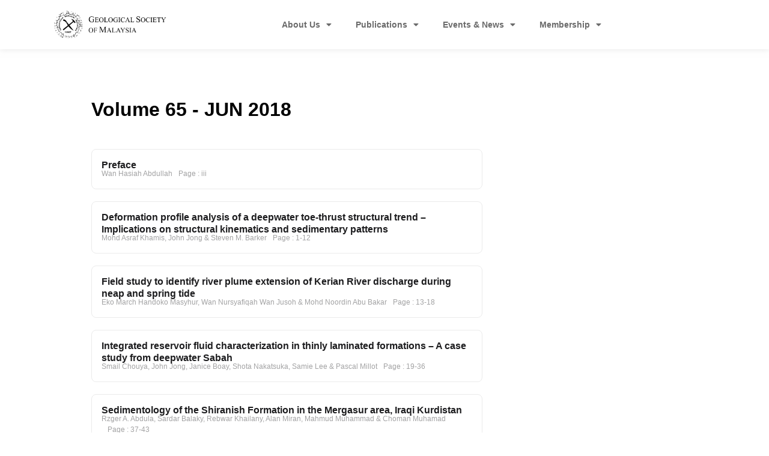

--- FILE ---
content_type: text/html; charset=UTF-8
request_url: https://gsm.org.my/bulletin_category/volume-65-jun-2018/
body_size: 17283
content:
<!doctype html>
<html lang="en-US">
<head>
	<meta charset="UTF-8">
        <meta name="google-site-verification" content="5-OuM97JA65-2wbMqB_BBNyJoXF8Jd60V2R6O2V-OCY" />
	<meta name="viewport" content="width=device-width, initial-scale=1">
	<link rel="profile" href="https://gmpg.org/xfn/11">
	<title>Volume 65 &#8211; JUN 2018 &#8211; Geological Society Of Malaysia</title>
<meta name='robots' content='max-image-preview:large' />
<link rel="alternate" type="application/rss+xml" title="Geological Society Of Malaysia &raquo; Feed" href="https://gsm.org.my/feed/" />
<link rel="alternate" type="application/rss+xml" title="Geological Society Of Malaysia &raquo; Comments Feed" href="https://gsm.org.my/comments/feed/" />
<link rel="alternate" type="application/rss+xml" title="Geological Society Of Malaysia &raquo; Volume 65 - JUN 2018 Bulletin Category Feed" href="https://gsm.org.my/bulletin_category/volume-65-jun-2018/feed/" />
<style id='wp-img-auto-sizes-contain-inline-css'>
img:is([sizes=auto i],[sizes^="auto," i]){contain-intrinsic-size:3000px 1500px}
/*# sourceURL=wp-img-auto-sizes-contain-inline-css */
</style>
<style id='wp-emoji-styles-inline-css'>

	img.wp-smiley, img.emoji {
		display: inline !important;
		border: none !important;
		box-shadow: none !important;
		height: 1em !important;
		width: 1em !important;
		margin: 0 0.07em !important;
		vertical-align: -0.1em !important;
		background: none !important;
		padding: 0 !important;
	}
/*# sourceURL=wp-emoji-styles-inline-css */
</style>
<link rel='stylesheet' id='wp-block-library-css' href='https://gsm.org.my/wp-includes/css/dist/block-library/style.min.css?ver=6.9' media='all' />
<link rel='stylesheet' id='jet-engine-frontend-css' href='https://gsm.org.my/wp-content/plugins/jet-engine/assets/css/frontend.css?ver=3.7.10' media='all' />
<style id='global-styles-inline-css'>
:root{--wp--preset--aspect-ratio--square: 1;--wp--preset--aspect-ratio--4-3: 4/3;--wp--preset--aspect-ratio--3-4: 3/4;--wp--preset--aspect-ratio--3-2: 3/2;--wp--preset--aspect-ratio--2-3: 2/3;--wp--preset--aspect-ratio--16-9: 16/9;--wp--preset--aspect-ratio--9-16: 9/16;--wp--preset--color--black: #000000;--wp--preset--color--cyan-bluish-gray: #abb8c3;--wp--preset--color--white: #ffffff;--wp--preset--color--pale-pink: #f78da7;--wp--preset--color--vivid-red: #cf2e2e;--wp--preset--color--luminous-vivid-orange: #ff6900;--wp--preset--color--luminous-vivid-amber: #fcb900;--wp--preset--color--light-green-cyan: #7bdcb5;--wp--preset--color--vivid-green-cyan: #00d084;--wp--preset--color--pale-cyan-blue: #8ed1fc;--wp--preset--color--vivid-cyan-blue: #0693e3;--wp--preset--color--vivid-purple: #9b51e0;--wp--preset--gradient--vivid-cyan-blue-to-vivid-purple: linear-gradient(135deg,rgb(6,147,227) 0%,rgb(155,81,224) 100%);--wp--preset--gradient--light-green-cyan-to-vivid-green-cyan: linear-gradient(135deg,rgb(122,220,180) 0%,rgb(0,208,130) 100%);--wp--preset--gradient--luminous-vivid-amber-to-luminous-vivid-orange: linear-gradient(135deg,rgb(252,185,0) 0%,rgb(255,105,0) 100%);--wp--preset--gradient--luminous-vivid-orange-to-vivid-red: linear-gradient(135deg,rgb(255,105,0) 0%,rgb(207,46,46) 100%);--wp--preset--gradient--very-light-gray-to-cyan-bluish-gray: linear-gradient(135deg,rgb(238,238,238) 0%,rgb(169,184,195) 100%);--wp--preset--gradient--cool-to-warm-spectrum: linear-gradient(135deg,rgb(74,234,220) 0%,rgb(151,120,209) 20%,rgb(207,42,186) 40%,rgb(238,44,130) 60%,rgb(251,105,98) 80%,rgb(254,248,76) 100%);--wp--preset--gradient--blush-light-purple: linear-gradient(135deg,rgb(255,206,236) 0%,rgb(152,150,240) 100%);--wp--preset--gradient--blush-bordeaux: linear-gradient(135deg,rgb(254,205,165) 0%,rgb(254,45,45) 50%,rgb(107,0,62) 100%);--wp--preset--gradient--luminous-dusk: linear-gradient(135deg,rgb(255,203,112) 0%,rgb(199,81,192) 50%,rgb(65,88,208) 100%);--wp--preset--gradient--pale-ocean: linear-gradient(135deg,rgb(255,245,203) 0%,rgb(182,227,212) 50%,rgb(51,167,181) 100%);--wp--preset--gradient--electric-grass: linear-gradient(135deg,rgb(202,248,128) 0%,rgb(113,206,126) 100%);--wp--preset--gradient--midnight: linear-gradient(135deg,rgb(2,3,129) 0%,rgb(40,116,252) 100%);--wp--preset--font-size--small: 13px;--wp--preset--font-size--medium: 20px;--wp--preset--font-size--large: 36px;--wp--preset--font-size--x-large: 42px;--wp--preset--spacing--20: 0.44rem;--wp--preset--spacing--30: 0.67rem;--wp--preset--spacing--40: 1rem;--wp--preset--spacing--50: 1.5rem;--wp--preset--spacing--60: 2.25rem;--wp--preset--spacing--70: 3.38rem;--wp--preset--spacing--80: 5.06rem;--wp--preset--shadow--natural: 6px 6px 9px rgba(0, 0, 0, 0.2);--wp--preset--shadow--deep: 12px 12px 50px rgba(0, 0, 0, 0.4);--wp--preset--shadow--sharp: 6px 6px 0px rgba(0, 0, 0, 0.2);--wp--preset--shadow--outlined: 6px 6px 0px -3px rgb(255, 255, 255), 6px 6px rgb(0, 0, 0);--wp--preset--shadow--crisp: 6px 6px 0px rgb(0, 0, 0);}:root { --wp--style--global--content-size: 800px;--wp--style--global--wide-size: 1200px; }:where(body) { margin: 0; }.wp-site-blocks > .alignleft { float: left; margin-right: 2em; }.wp-site-blocks > .alignright { float: right; margin-left: 2em; }.wp-site-blocks > .aligncenter { justify-content: center; margin-left: auto; margin-right: auto; }:where(.wp-site-blocks) > * { margin-block-start: 24px; margin-block-end: 0; }:where(.wp-site-blocks) > :first-child { margin-block-start: 0; }:where(.wp-site-blocks) > :last-child { margin-block-end: 0; }:root { --wp--style--block-gap: 24px; }:root :where(.is-layout-flow) > :first-child{margin-block-start: 0;}:root :where(.is-layout-flow) > :last-child{margin-block-end: 0;}:root :where(.is-layout-flow) > *{margin-block-start: 24px;margin-block-end: 0;}:root :where(.is-layout-constrained) > :first-child{margin-block-start: 0;}:root :where(.is-layout-constrained) > :last-child{margin-block-end: 0;}:root :where(.is-layout-constrained) > *{margin-block-start: 24px;margin-block-end: 0;}:root :where(.is-layout-flex){gap: 24px;}:root :where(.is-layout-grid){gap: 24px;}.is-layout-flow > .alignleft{float: left;margin-inline-start: 0;margin-inline-end: 2em;}.is-layout-flow > .alignright{float: right;margin-inline-start: 2em;margin-inline-end: 0;}.is-layout-flow > .aligncenter{margin-left: auto !important;margin-right: auto !important;}.is-layout-constrained > .alignleft{float: left;margin-inline-start: 0;margin-inline-end: 2em;}.is-layout-constrained > .alignright{float: right;margin-inline-start: 2em;margin-inline-end: 0;}.is-layout-constrained > .aligncenter{margin-left: auto !important;margin-right: auto !important;}.is-layout-constrained > :where(:not(.alignleft):not(.alignright):not(.alignfull)){max-width: var(--wp--style--global--content-size);margin-left: auto !important;margin-right: auto !important;}.is-layout-constrained > .alignwide{max-width: var(--wp--style--global--wide-size);}body .is-layout-flex{display: flex;}.is-layout-flex{flex-wrap: wrap;align-items: center;}.is-layout-flex > :is(*, div){margin: 0;}body .is-layout-grid{display: grid;}.is-layout-grid > :is(*, div){margin: 0;}body{padding-top: 0px;padding-right: 0px;padding-bottom: 0px;padding-left: 0px;}a:where(:not(.wp-element-button)){text-decoration: underline;}:root :where(.wp-element-button, .wp-block-button__link){background-color: #32373c;border-width: 0;color: #fff;font-family: inherit;font-size: inherit;font-style: inherit;font-weight: inherit;letter-spacing: inherit;line-height: inherit;padding-top: calc(0.667em + 2px);padding-right: calc(1.333em + 2px);padding-bottom: calc(0.667em + 2px);padding-left: calc(1.333em + 2px);text-decoration: none;text-transform: inherit;}.has-black-color{color: var(--wp--preset--color--black) !important;}.has-cyan-bluish-gray-color{color: var(--wp--preset--color--cyan-bluish-gray) !important;}.has-white-color{color: var(--wp--preset--color--white) !important;}.has-pale-pink-color{color: var(--wp--preset--color--pale-pink) !important;}.has-vivid-red-color{color: var(--wp--preset--color--vivid-red) !important;}.has-luminous-vivid-orange-color{color: var(--wp--preset--color--luminous-vivid-orange) !important;}.has-luminous-vivid-amber-color{color: var(--wp--preset--color--luminous-vivid-amber) !important;}.has-light-green-cyan-color{color: var(--wp--preset--color--light-green-cyan) !important;}.has-vivid-green-cyan-color{color: var(--wp--preset--color--vivid-green-cyan) !important;}.has-pale-cyan-blue-color{color: var(--wp--preset--color--pale-cyan-blue) !important;}.has-vivid-cyan-blue-color{color: var(--wp--preset--color--vivid-cyan-blue) !important;}.has-vivid-purple-color{color: var(--wp--preset--color--vivid-purple) !important;}.has-black-background-color{background-color: var(--wp--preset--color--black) !important;}.has-cyan-bluish-gray-background-color{background-color: var(--wp--preset--color--cyan-bluish-gray) !important;}.has-white-background-color{background-color: var(--wp--preset--color--white) !important;}.has-pale-pink-background-color{background-color: var(--wp--preset--color--pale-pink) !important;}.has-vivid-red-background-color{background-color: var(--wp--preset--color--vivid-red) !important;}.has-luminous-vivid-orange-background-color{background-color: var(--wp--preset--color--luminous-vivid-orange) !important;}.has-luminous-vivid-amber-background-color{background-color: var(--wp--preset--color--luminous-vivid-amber) !important;}.has-light-green-cyan-background-color{background-color: var(--wp--preset--color--light-green-cyan) !important;}.has-vivid-green-cyan-background-color{background-color: var(--wp--preset--color--vivid-green-cyan) !important;}.has-pale-cyan-blue-background-color{background-color: var(--wp--preset--color--pale-cyan-blue) !important;}.has-vivid-cyan-blue-background-color{background-color: var(--wp--preset--color--vivid-cyan-blue) !important;}.has-vivid-purple-background-color{background-color: var(--wp--preset--color--vivid-purple) !important;}.has-black-border-color{border-color: var(--wp--preset--color--black) !important;}.has-cyan-bluish-gray-border-color{border-color: var(--wp--preset--color--cyan-bluish-gray) !important;}.has-white-border-color{border-color: var(--wp--preset--color--white) !important;}.has-pale-pink-border-color{border-color: var(--wp--preset--color--pale-pink) !important;}.has-vivid-red-border-color{border-color: var(--wp--preset--color--vivid-red) !important;}.has-luminous-vivid-orange-border-color{border-color: var(--wp--preset--color--luminous-vivid-orange) !important;}.has-luminous-vivid-amber-border-color{border-color: var(--wp--preset--color--luminous-vivid-amber) !important;}.has-light-green-cyan-border-color{border-color: var(--wp--preset--color--light-green-cyan) !important;}.has-vivid-green-cyan-border-color{border-color: var(--wp--preset--color--vivid-green-cyan) !important;}.has-pale-cyan-blue-border-color{border-color: var(--wp--preset--color--pale-cyan-blue) !important;}.has-vivid-cyan-blue-border-color{border-color: var(--wp--preset--color--vivid-cyan-blue) !important;}.has-vivid-purple-border-color{border-color: var(--wp--preset--color--vivid-purple) !important;}.has-vivid-cyan-blue-to-vivid-purple-gradient-background{background: var(--wp--preset--gradient--vivid-cyan-blue-to-vivid-purple) !important;}.has-light-green-cyan-to-vivid-green-cyan-gradient-background{background: var(--wp--preset--gradient--light-green-cyan-to-vivid-green-cyan) !important;}.has-luminous-vivid-amber-to-luminous-vivid-orange-gradient-background{background: var(--wp--preset--gradient--luminous-vivid-amber-to-luminous-vivid-orange) !important;}.has-luminous-vivid-orange-to-vivid-red-gradient-background{background: var(--wp--preset--gradient--luminous-vivid-orange-to-vivid-red) !important;}.has-very-light-gray-to-cyan-bluish-gray-gradient-background{background: var(--wp--preset--gradient--very-light-gray-to-cyan-bluish-gray) !important;}.has-cool-to-warm-spectrum-gradient-background{background: var(--wp--preset--gradient--cool-to-warm-spectrum) !important;}.has-blush-light-purple-gradient-background{background: var(--wp--preset--gradient--blush-light-purple) !important;}.has-blush-bordeaux-gradient-background{background: var(--wp--preset--gradient--blush-bordeaux) !important;}.has-luminous-dusk-gradient-background{background: var(--wp--preset--gradient--luminous-dusk) !important;}.has-pale-ocean-gradient-background{background: var(--wp--preset--gradient--pale-ocean) !important;}.has-electric-grass-gradient-background{background: var(--wp--preset--gradient--electric-grass) !important;}.has-midnight-gradient-background{background: var(--wp--preset--gradient--midnight) !important;}.has-small-font-size{font-size: var(--wp--preset--font-size--small) !important;}.has-medium-font-size{font-size: var(--wp--preset--font-size--medium) !important;}.has-large-font-size{font-size: var(--wp--preset--font-size--large) !important;}.has-x-large-font-size{font-size: var(--wp--preset--font-size--x-large) !important;}
:root :where(.wp-block-pullquote){font-size: 1.5em;line-height: 1.6;}
/*# sourceURL=global-styles-inline-css */
</style>
<link rel='stylesheet' id='hello-elementor-css' href='https://gsm.org.my/wp-content/themes/hello-elementor/assets/css/reset.css?ver=3.4.4' media='all' />
<link rel='stylesheet' id='hello-elementor-theme-style-css' href='https://gsm.org.my/wp-content/themes/hello-elementor/assets/css/theme.css?ver=3.4.4' media='all' />
<link rel='stylesheet' id='hello-elementor-header-footer-css' href='https://gsm.org.my/wp-content/themes/hello-elementor/assets/css/header-footer.css?ver=3.4.4' media='all' />
<link rel='stylesheet' id='elementor-frontend-css' href='https://gsm.org.my/wp-content/plugins/elementor/assets/css/frontend.min.css?ver=3.34.1' media='all' />
<link rel='stylesheet' id='elementor-post-5-css' href='https://gsm.org.my/wp-content/uploads/elementor/css/post-5.css?ver=1767986227' media='all' />
<link rel='stylesheet' id='widget-image-css' href='https://gsm.org.my/wp-content/plugins/elementor/assets/css/widget-image.min.css?ver=3.34.1' media='all' />
<link rel='stylesheet' id='widget-nav-menu-css' href='https://gsm.org.my/wp-content/plugins/elementor-pro/assets/css/widget-nav-menu.min.css?ver=3.34.0' media='all' />
<link rel='stylesheet' id='e-sticky-css' href='https://gsm.org.my/wp-content/plugins/elementor-pro/assets/css/modules/sticky.min.css?ver=3.34.0' media='all' />
<link rel='stylesheet' id='widget-social-icons-css' href='https://gsm.org.my/wp-content/plugins/elementor/assets/css/widget-social-icons.min.css?ver=3.34.1' media='all' />
<link rel='stylesheet' id='e-apple-webkit-css' href='https://gsm.org.my/wp-content/plugins/elementor/assets/css/conditionals/apple-webkit.min.css?ver=3.34.1' media='all' />
<link rel='stylesheet' id='widget-icon-list-css' href='https://gsm.org.my/wp-content/plugins/elementor/assets/css/widget-icon-list.min.css?ver=3.34.1' media='all' />
<link rel='stylesheet' id='e-animation-wobble-vertical-css' href='https://gsm.org.my/wp-content/plugins/elementor/assets/lib/animations/styles/e-animation-wobble-vertical.min.css?ver=3.34.1' media='all' />
<link rel='stylesheet' id='widget-heading-css' href='https://gsm.org.my/wp-content/plugins/elementor/assets/css/widget-heading.min.css?ver=3.34.1' media='all' />
<link rel='stylesheet' id='jet-blocks-css' href='https://gsm.org.my/wp-content/uploads/elementor/css/custom-jet-blocks.css?ver=1.3.21' media='all' />
<link rel='stylesheet' id='elementor-icons-css' href='https://gsm.org.my/wp-content/plugins/elementor/assets/lib/eicons/css/elementor-icons.min.css?ver=5.45.0' media='all' />
<link rel='stylesheet' id='jet-tricks-frontend-css' href='https://gsm.org.my/wp-content/plugins/jet-tricks/assets/css/jet-tricks-frontend.css?ver=1.5.9' media='all' />
<link rel='stylesheet' id='elementor-post-26-css' href='https://gsm.org.my/wp-content/uploads/elementor/css/post-26.css?ver=1767986228' media='all' />
<link rel='stylesheet' id='elementor-post-41-css' href='https://gsm.org.my/wp-content/uploads/elementor/css/post-41.css?ver=1767986228' media='all' />
<link rel='stylesheet' id='elementor-post-8068-css' href='https://gsm.org.my/wp-content/uploads/elementor/css/post-8068.css?ver=1767987647' media='all' />
<link rel='stylesheet' id='elementor-post-952-css' href='https://gsm.org.my/wp-content/uploads/elementor/css/post-952.css?ver=1767986228' media='all' />
<link rel='stylesheet' id='elementor-gf-local-roboto-css' href='https://gsm.org.my/wp-content/uploads/elementor/google-fonts/css/roboto.css?ver=1742282358' media='all' />
<link rel='stylesheet' id='elementor-gf-local-robotoslab-css' href='https://gsm.org.my/wp-content/uploads/elementor/google-fonts/css/robotoslab.css?ver=1742282362' media='all' />
<link rel='stylesheet' id='elementor-icons-shared-0-css' href='https://gsm.org.my/wp-content/plugins/elementor/assets/lib/font-awesome/css/fontawesome.min.css?ver=5.15.3' media='all' />
<link rel='stylesheet' id='elementor-icons-fa-solid-css' href='https://gsm.org.my/wp-content/plugins/elementor/assets/lib/font-awesome/css/solid.min.css?ver=5.15.3' media='all' />
<link rel='stylesheet' id='elementor-icons-fa-brands-css' href='https://gsm.org.my/wp-content/plugins/elementor/assets/lib/font-awesome/css/brands.min.css?ver=5.15.3' media='all' />
<script src="https://gsm.org.my/wp-includes/js/jquery/jquery.min.js?ver=3.7.1" id="jquery-core-js"></script>
<script src="https://gsm.org.my/wp-includes/js/jquery/jquery-migrate.min.js?ver=3.4.1" id="jquery-migrate-js"></script>
<link rel="https://api.w.org/" href="https://gsm.org.my/wp-json/" /><link rel="alternate" title="JSON" type="application/json" href="https://gsm.org.my/wp-json/wp/v2/bulletin_category/249" /><link rel="EditURI" type="application/rsd+xml" title="RSD" href="https://gsm.org.my/xmlrpc.php?rsd" />
<meta name="generator" content="WordPress 6.9" />
<meta name="generator" content="Elementor 3.34.1; features: additional_custom_breakpoints; settings: css_print_method-external, google_font-enabled, font_display-auto">
			<style>
				.e-con.e-parent:nth-of-type(n+4):not(.e-lazyloaded):not(.e-no-lazyload),
				.e-con.e-parent:nth-of-type(n+4):not(.e-lazyloaded):not(.e-no-lazyload) * {
					background-image: none !important;
				}
				@media screen and (max-height: 1024px) {
					.e-con.e-parent:nth-of-type(n+3):not(.e-lazyloaded):not(.e-no-lazyload),
					.e-con.e-parent:nth-of-type(n+3):not(.e-lazyloaded):not(.e-no-lazyload) * {
						background-image: none !important;
					}
				}
				@media screen and (max-height: 640px) {
					.e-con.e-parent:nth-of-type(n+2):not(.e-lazyloaded):not(.e-no-lazyload),
					.e-con.e-parent:nth-of-type(n+2):not(.e-lazyloaded):not(.e-no-lazyload) * {
						background-image: none !important;
					}
				}
			</style>
			<script id='nitro-telemetry-meta' nitro-exclude>window.NPTelemetryMetadata={missReason: (!window.NITROPACK_STATE ? 'cache not found' : 'hit'),pageType: 'bulletin_category',isEligibleForOptimization: true,}</script><script id='nitro-generic' nitro-exclude>(()=>{window.NitroPack=window.NitroPack||{coreVersion:"na",isCounted:!1};let e=document.createElement("script");if(e.src="https://nitroscripts.com/aemGAxeRCYUBAnNRSpqjrRTNuUxjNWui",e.async=!0,e.id="nitro-script",document.head.appendChild(e),!window.NitroPack.isCounted){window.NitroPack.isCounted=!0;let t=()=>{navigator.sendBeacon("https://to.getnitropack.com/p",JSON.stringify({siteId:"aemGAxeRCYUBAnNRSpqjrRTNuUxjNWui",url:window.location.href,isOptimized:!!window.IS_NITROPACK,coreVersion:"na",missReason:window.NPTelemetryMetadata?.missReason||"",pageType:window.NPTelemetryMetadata?.pageType||"",isEligibleForOptimization:!!window.NPTelemetryMetadata?.isEligibleForOptimization}))};(()=>{let e=()=>new Promise(e=>{"complete"===document.readyState?e():window.addEventListener("load",e)}),i=()=>new Promise(e=>{document.prerendering?document.addEventListener("prerenderingchange",e,{once:!0}):e()}),a=async()=>{await i(),await e(),t()};a()})(),window.addEventListener("pageshow",e=>{if(e.persisted){let i=document.prerendering||self.performance?.getEntriesByType?.("navigation")[0]?.activationStart>0;"visible"!==document.visibilityState||i||t()}})}})();</script><link rel="icon" href="https://gsm.org.my/wp-content/uploads/2022/03/cropped-Untitled-design-32x32.png" sizes="32x32" />
<link rel="icon" href="https://gsm.org.my/wp-content/uploads/2022/03/cropped-Untitled-design-192x192.png" sizes="192x192" />
<link rel="apple-touch-icon" href="https://gsm.org.my/wp-content/uploads/2022/03/cropped-Untitled-design-180x180.png" />
<meta name="msapplication-TileImage" content="https://gsm.org.my/wp-content/uploads/2022/03/cropped-Untitled-design-270x270.png" />
		<style id="wp-custom-css">
			/*button justified*/
.jet-button__instance{
display: flex;
justify-content: space-between;
width: 100%;
}

.jet-button__state.jet-button__state-normal{
display: flex;
justify-content: space-between;
width: 100%;
}

.jet-button__state.jet-button__state-hover{
display: flex;
justify-content: space-between;
width: 100%;
}

.swiper-slide-inner{
	border-radius:8px;
}

/* border radius grid listing slider */
.jet-listing-grid__slider-icon{
	border-radius:50px;
}

form.pmpro_form label, #loginform label {
    margin-bottom: 10px;
}

input[type=date], input[type=email], input[type=number], input[type=password], input[type=search], input[type=tel], input[type=text], input[type=url], select, textarea {
    border: 0.1px solid #666;
}


.OxMczzGMEjVjYjDDNuNNYMDAzTjmNQNtheme--light {
    background: #fff;
    color: #454545;
    display: none;
}
		</style>
		</head>
<body class="archive tax-bulletin_category term-volume-65-jun-2018 term-249 wp-embed-responsive wp-theme-hello-elementor hello-elementor-default elementor-page-8068 elementor-default elementor-template-full-width elementor-kit-5">


<a class="skip-link screen-reader-text" href="#content">Skip to content</a>

		<header data-elementor-type="header" data-elementor-id="26" class="elementor elementor-26 elementor-location-header" data-elementor-post-type="elementor_library">
					<section class="elementor-section elementor-top-section elementor-element elementor-element-241cf60 elementor-hidden-mobile elementor-hidden-desktop elementor-hidden-tablet elementor-section-boxed elementor-section-height-default elementor-section-height-default" data-id="241cf60" data-element_type="section" data-settings="{&quot;jet_parallax_layout_list&quot;:[],&quot;background_background&quot;:&quot;classic&quot;,&quot;sticky&quot;:&quot;top&quot;,&quot;sticky_on&quot;:[&quot;desktop&quot;,&quot;tablet&quot;,&quot;mobile&quot;],&quot;sticky_offset&quot;:0,&quot;sticky_effects_offset&quot;:0,&quot;sticky_anchor_link_offset&quot;:0}">
						<div class="elementor-container elementor-column-gap-default">
					<div class="elementor-column elementor-col-100 elementor-top-column elementor-element elementor-element-7df70ef" data-id="7df70ef" data-element_type="column">
			<div class="elementor-widget-wrap elementor-element-populated">
						<section class="elementor-section elementor-inner-section elementor-element elementor-element-42d6695 elementor-section-boxed elementor-section-height-default elementor-section-height-default" data-id="42d6695" data-element_type="section" data-settings="{&quot;jet_parallax_layout_list&quot;:[]}">
						<div class="elementor-container elementor-column-gap-default">
					<div class="elementor-column elementor-col-33 elementor-inner-column elementor-element elementor-element-2369f97" data-id="2369f97" data-element_type="column">
			<div class="elementor-widget-wrap elementor-element-populated">
						<div class="elementor-element elementor-element-72b758c elementor-widget elementor-widget-image" data-id="72b758c" data-element_type="widget" data-widget_type="image.default">
				<div class="elementor-widget-container">
																<a href="https://gsm.org.my/home/">
							<img width="344" height="96" src="https://gsm.org.my/wp-content/uploads/2022/03/702001-1.png" class="attachment-large size-large wp-image-28" alt="" srcset="https://gsm.org.my/wp-content/uploads/2022/03/702001-1.png 344w, https://gsm.org.my/wp-content/uploads/2022/03/702001-1-300x84.png 300w" sizes="(max-width: 344px) 100vw, 344px" />								</a>
															</div>
				</div>
					</div>
		</div>
				<div class="elementor-column elementor-col-33 elementor-inner-column elementor-element elementor-element-753a285" data-id="753a285" data-element_type="column">
			<div class="elementor-widget-wrap elementor-element-populated">
						<div class="elementor-element elementor-element-5c06514 elementor-nav-menu__align-center elementor-nav-menu--dropdown-tablet elementor-nav-menu__text-align-aside elementor-nav-menu--toggle elementor-nav-menu--burger elementor-widget elementor-widget-nav-menu" data-id="5c06514" data-element_type="widget" data-settings="{&quot;layout&quot;:&quot;horizontal&quot;,&quot;submenu_icon&quot;:{&quot;value&quot;:&quot;&lt;i class=\&quot;fas fa-caret-down\&quot; aria-hidden=\&quot;true\&quot;&gt;&lt;\/i&gt;&quot;,&quot;library&quot;:&quot;fa-solid&quot;},&quot;toggle&quot;:&quot;burger&quot;}" data-widget_type="nav-menu.default">
				<div class="elementor-widget-container">
								<nav aria-label="Menu" class="elementor-nav-menu--main elementor-nav-menu__container elementor-nav-menu--layout-horizontal e--pointer-text e--animation-none">
				<ul id="menu-1-5c06514" class="elementor-nav-menu"><li class="menu-item menu-item-type-post_type menu-item-object-page menu-item-has-children menu-item-2506"><a href="https://gsm.org.my/about-us/" class="elementor-item">About Us</a>
<ul class="sub-menu elementor-nav-menu--dropdown">
	<li class="menu-item menu-item-type-custom menu-item-object-custom menu-item-3359"><a href="https://gsm.org.my/about-us/" class="elementor-sub-item">The Society</a></li>
	<li class="menu-item menu-item-type-post_type menu-item-object-page menu-item-2515"><a href="https://gsm.org.my/our-constitution/" class="elementor-sub-item">Our Constitution</a></li>
	<li class="menu-item menu-item-type-post_type menu-item-object-page menu-item-2516"><a href="https://gsm.org.my/council/" class="elementor-sub-item">Council</a></li>
	<li class="menu-item menu-item-type-custom menu-item-object-custom menu-item-has-children menu-item-9862"><a href="#" class="elementor-sub-item elementor-item-anchor">History</a>
	<ul class="sub-menu elementor-nav-menu--dropdown">
		<li class="menu-item menu-item-type-post_type menu-item-object-page menu-item-9864"><a href="https://gsm.org.my/past-president-of-gsm/" class="elementor-sub-item">Past President of GSM</a></li>
	</ul>
</li>
	<li class="menu-item menu-item-type-post_type menu-item-object-page menu-item-9103"><a href="https://gsm.org.my/contact-us/" class="elementor-sub-item">Contact Us</a></li>
</ul>
</li>
<li class="menu-item menu-item-type-post_type menu-item-object-page menu-item-has-children menu-item-2510"><a href="https://gsm.org.my/publications/" class="elementor-item">Publications</a>
<ul class="sub-menu elementor-nav-menu--dropdown">
	<li class="menu-item menu-item-type-post_type menu-item-object-page menu-item-2738"><a href="https://gsm.org.my/bulletin-of-the-geological-society-of-malaysia/" class="elementor-sub-item">Bulletin of The Geological Society Of Malaysia</a></li>
	<li class="menu-item menu-item-type-post_type menu-item-object-page menu-item-2741"><a href="https://gsm.org.my/warta-geologi/" class="elementor-sub-item">Warta Geologi</a></li>
	<li class="menu-item menu-item-type-post_type menu-item-object-page menu-item-2742"><a href="https://gsm.org.my/proceedings/" class="elementor-sub-item">Proceedings</a></li>
	<li class="menu-item menu-item-type-post_type menu-item-object-page menu-item-2507"><a href="https://gsm.org.my/books/" class="elementor-sub-item">Books</a></li>
	<li class="menu-item menu-item-type-post_type menu-item-object-page menu-item-9102"><a href="https://gsm.org.my/search/" class="elementor-sub-item">Search</a></li>
</ul>
</li>
<li class="menu-item menu-item-type-custom menu-item-object-custom menu-item-has-children menu-item-8430"><a href="#" class="elementor-item elementor-item-anchor">Events &#038; News</a>
<ul class="sub-menu elementor-nav-menu--dropdown">
	<li class="menu-item menu-item-type-post_type menu-item-object-page menu-item-2508"><a href="https://gsm.org.my/events/" class="elementor-sub-item">Events</a></li>
	<li class="menu-item menu-item-type-post_type menu-item-object-page menu-item-2795"><a href="https://gsm.org.my/news/" class="elementor-sub-item">News</a></li>
</ul>
</li>
<li class="menu-item menu-item-type-custom menu-item-object-custom menu-item-has-children menu-item-2517"><a href="#" class="elementor-item elementor-item-anchor">Membership</a>
<ul class="sub-menu elementor-nav-menu--dropdown">
	<li class="menu-item menu-item-type-custom menu-item-object-custom menu-item-9903"><a href="https://gsm.org.my/honorary-members/" class="elementor-sub-item">Honorary Members of GSM</a></li>
	<li class="menu-item menu-item-type-post_type menu-item-object-page menu-item-2513"><a href="https://gsm.org.my/memberships/" class="elementor-sub-item">Become A Member</a></li>
	<li class="menu-item menu-item-type-custom menu-item-object-custom menu-item-8002"><a href="https://gsm.org.my/wp-content/uploads/2023/01/membershipform-GSM-1.pdf" class="elementor-sub-item">Download Membership Form</a></li>
</ul>
</li>
</ul>			</nav>
					<div class="elementor-menu-toggle" role="button" tabindex="0" aria-label="Menu Toggle" aria-expanded="false">
			<i aria-hidden="true" role="presentation" class="elementor-menu-toggle__icon--open eicon-menu-bar"></i><i aria-hidden="true" role="presentation" class="elementor-menu-toggle__icon--close eicon-close"></i>		</div>
					<nav class="elementor-nav-menu--dropdown elementor-nav-menu__container" aria-hidden="true">
				<ul id="menu-2-5c06514" class="elementor-nav-menu"><li class="menu-item menu-item-type-post_type menu-item-object-page menu-item-has-children menu-item-2506"><a href="https://gsm.org.my/about-us/" class="elementor-item" tabindex="-1">About Us</a>
<ul class="sub-menu elementor-nav-menu--dropdown">
	<li class="menu-item menu-item-type-custom menu-item-object-custom menu-item-3359"><a href="https://gsm.org.my/about-us/" class="elementor-sub-item" tabindex="-1">The Society</a></li>
	<li class="menu-item menu-item-type-post_type menu-item-object-page menu-item-2515"><a href="https://gsm.org.my/our-constitution/" class="elementor-sub-item" tabindex="-1">Our Constitution</a></li>
	<li class="menu-item menu-item-type-post_type menu-item-object-page menu-item-2516"><a href="https://gsm.org.my/council/" class="elementor-sub-item" tabindex="-1">Council</a></li>
	<li class="menu-item menu-item-type-custom menu-item-object-custom menu-item-has-children menu-item-9862"><a href="#" class="elementor-sub-item elementor-item-anchor" tabindex="-1">History</a>
	<ul class="sub-menu elementor-nav-menu--dropdown">
		<li class="menu-item menu-item-type-post_type menu-item-object-page menu-item-9864"><a href="https://gsm.org.my/past-president-of-gsm/" class="elementor-sub-item" tabindex="-1">Past President of GSM</a></li>
	</ul>
</li>
	<li class="menu-item menu-item-type-post_type menu-item-object-page menu-item-9103"><a href="https://gsm.org.my/contact-us/" class="elementor-sub-item" tabindex="-1">Contact Us</a></li>
</ul>
</li>
<li class="menu-item menu-item-type-post_type menu-item-object-page menu-item-has-children menu-item-2510"><a href="https://gsm.org.my/publications/" class="elementor-item" tabindex="-1">Publications</a>
<ul class="sub-menu elementor-nav-menu--dropdown">
	<li class="menu-item menu-item-type-post_type menu-item-object-page menu-item-2738"><a href="https://gsm.org.my/bulletin-of-the-geological-society-of-malaysia/" class="elementor-sub-item" tabindex="-1">Bulletin of The Geological Society Of Malaysia</a></li>
	<li class="menu-item menu-item-type-post_type menu-item-object-page menu-item-2741"><a href="https://gsm.org.my/warta-geologi/" class="elementor-sub-item" tabindex="-1">Warta Geologi</a></li>
	<li class="menu-item menu-item-type-post_type menu-item-object-page menu-item-2742"><a href="https://gsm.org.my/proceedings/" class="elementor-sub-item" tabindex="-1">Proceedings</a></li>
	<li class="menu-item menu-item-type-post_type menu-item-object-page menu-item-2507"><a href="https://gsm.org.my/books/" class="elementor-sub-item" tabindex="-1">Books</a></li>
	<li class="menu-item menu-item-type-post_type menu-item-object-page menu-item-9102"><a href="https://gsm.org.my/search/" class="elementor-sub-item" tabindex="-1">Search</a></li>
</ul>
</li>
<li class="menu-item menu-item-type-custom menu-item-object-custom menu-item-has-children menu-item-8430"><a href="#" class="elementor-item elementor-item-anchor" tabindex="-1">Events &#038; News</a>
<ul class="sub-menu elementor-nav-menu--dropdown">
	<li class="menu-item menu-item-type-post_type menu-item-object-page menu-item-2508"><a href="https://gsm.org.my/events/" class="elementor-sub-item" tabindex="-1">Events</a></li>
	<li class="menu-item menu-item-type-post_type menu-item-object-page menu-item-2795"><a href="https://gsm.org.my/news/" class="elementor-sub-item" tabindex="-1">News</a></li>
</ul>
</li>
<li class="menu-item menu-item-type-custom menu-item-object-custom menu-item-has-children menu-item-2517"><a href="#" class="elementor-item elementor-item-anchor" tabindex="-1">Membership</a>
<ul class="sub-menu elementor-nav-menu--dropdown">
	<li class="menu-item menu-item-type-custom menu-item-object-custom menu-item-9903"><a href="https://gsm.org.my/honorary-members/" class="elementor-sub-item" tabindex="-1">Honorary Members of GSM</a></li>
	<li class="menu-item menu-item-type-post_type menu-item-object-page menu-item-2513"><a href="https://gsm.org.my/memberships/" class="elementor-sub-item" tabindex="-1">Become A Member</a></li>
	<li class="menu-item menu-item-type-custom menu-item-object-custom menu-item-8002"><a href="https://gsm.org.my/wp-content/uploads/2023/01/membershipform-GSM-1.pdf" class="elementor-sub-item" tabindex="-1">Download Membership Form</a></li>
</ul>
</li>
</ul>			</nav>
						</div>
				</div>
					</div>
		</div>
				<div class="elementor-column elementor-col-33 elementor-inner-column elementor-element elementor-element-c1e4594" data-id="c1e4594" data-element_type="column">
			<div class="elementor-widget-wrap elementor-element-populated">
						<div class="elementor-element elementor-element-5600be5 elementor-widget__width-auto elementor-widget elementor-widget-button" data-id="5600be5" data-element_type="widget" data-widget_type="button.default">
				<div class="elementor-widget-container">
									<div class="elementor-button-wrapper">
					<a class="elementor-button elementor-button-link elementor-size-md" href="https://gsm.org.my/become-a-member/">
						<span class="elementor-button-content-wrapper">
									<span class="elementor-button-text">Register</span>
					</span>
					</a>
				</div>
								</div>
				</div>
				<div class="elementor-element elementor-element-55f0ce1 elementor-widget__width-auto elementor-widget elementor-widget-button" data-id="55f0ce1" data-element_type="widget" data-widget_type="button.default">
				<div class="elementor-widget-container">
									<div class="elementor-button-wrapper">
					<a class="elementor-button elementor-button-link elementor-size-md" href="#">
						<span class="elementor-button-content-wrapper">
									<span class="elementor-button-text">Login</span>
					</span>
					</a>
				</div>
								</div>
				</div>
					</div>
		</div>
					</div>
		</section>
					</div>
		</div>
					</div>
		</section>
				<section class="elementor-section elementor-top-section elementor-element elementor-element-b570fc5 elementor-hidden-mobile elementor-section-boxed elementor-section-height-default elementor-section-height-default" data-id="b570fc5" data-element_type="section" data-settings="{&quot;jet_parallax_layout_list&quot;:[],&quot;background_background&quot;:&quot;classic&quot;,&quot;sticky&quot;:&quot;top&quot;,&quot;sticky_on&quot;:[&quot;desktop&quot;,&quot;tablet&quot;,&quot;mobile&quot;],&quot;sticky_offset&quot;:0,&quot;sticky_effects_offset&quot;:0,&quot;sticky_anchor_link_offset&quot;:0}">
						<div class="elementor-container elementor-column-gap-default">
					<div class="elementor-column elementor-col-100 elementor-top-column elementor-element elementor-element-6aea4b1" data-id="6aea4b1" data-element_type="column">
			<div class="elementor-widget-wrap elementor-element-populated">
						<section class="elementor-section elementor-inner-section elementor-element elementor-element-d770e81 elementor-section-boxed elementor-section-height-default elementor-section-height-default" data-id="d770e81" data-element_type="section" data-settings="{&quot;jet_parallax_layout_list&quot;:[]}">
						<div class="elementor-container elementor-column-gap-default">
					<div class="elementor-column elementor-col-33 elementor-inner-column elementor-element elementor-element-005e8f7" data-id="005e8f7" data-element_type="column">
			<div class="elementor-widget-wrap elementor-element-populated">
						<div class="elementor-element elementor-element-f6e2e04 elementor-widget elementor-widget-image" data-id="f6e2e04" data-element_type="widget" data-widget_type="image.default">
				<div class="elementor-widget-container">
																<a href="https://gsm.org.my/">
							<img fetchpriority="high" width="594" height="162" src="https://gsm.org.my/wp-content/uploads/2022/03/GSM_LOGO.png" class="attachment-large size-large wp-image-2191" alt="" srcset="https://gsm.org.my/wp-content/uploads/2022/03/GSM_LOGO.png 594w, https://gsm.org.my/wp-content/uploads/2022/03/GSM_LOGO-300x82.png 300w" sizes="(max-width: 594px) 100vw, 594px" />								</a>
															</div>
				</div>
					</div>
		</div>
				<div class="elementor-column elementor-col-33 elementor-inner-column elementor-element elementor-element-b515808" data-id="b515808" data-element_type="column">
			<div class="elementor-widget-wrap elementor-element-populated">
						<div class="elementor-element elementor-element-b664cde elementor-nav-menu__align-end elementor-nav-menu--dropdown-tablet elementor-nav-menu__text-align-aside elementor-nav-menu--toggle elementor-nav-menu--burger elementor-widget elementor-widget-nav-menu" data-id="b664cde" data-element_type="widget" data-settings="{&quot;layout&quot;:&quot;horizontal&quot;,&quot;submenu_icon&quot;:{&quot;value&quot;:&quot;&lt;i class=\&quot;fas fa-caret-down\&quot; aria-hidden=\&quot;true\&quot;&gt;&lt;\/i&gt;&quot;,&quot;library&quot;:&quot;fa-solid&quot;},&quot;toggle&quot;:&quot;burger&quot;}" data-widget_type="nav-menu.default">
				<div class="elementor-widget-container">
								<nav aria-label="Menu" class="elementor-nav-menu--main elementor-nav-menu__container elementor-nav-menu--layout-horizontal e--pointer-text e--animation-none">
				<ul id="menu-1-b664cde" class="elementor-nav-menu"><li class="menu-item menu-item-type-post_type menu-item-object-page menu-item-has-children menu-item-2506"><a href="https://gsm.org.my/about-us/" class="elementor-item">About Us</a>
<ul class="sub-menu elementor-nav-menu--dropdown">
	<li class="menu-item menu-item-type-custom menu-item-object-custom menu-item-3359"><a href="https://gsm.org.my/about-us/" class="elementor-sub-item">The Society</a></li>
	<li class="menu-item menu-item-type-post_type menu-item-object-page menu-item-2515"><a href="https://gsm.org.my/our-constitution/" class="elementor-sub-item">Our Constitution</a></li>
	<li class="menu-item menu-item-type-post_type menu-item-object-page menu-item-2516"><a href="https://gsm.org.my/council/" class="elementor-sub-item">Council</a></li>
	<li class="menu-item menu-item-type-custom menu-item-object-custom menu-item-has-children menu-item-9862"><a href="#" class="elementor-sub-item elementor-item-anchor">History</a>
	<ul class="sub-menu elementor-nav-menu--dropdown">
		<li class="menu-item menu-item-type-post_type menu-item-object-page menu-item-9864"><a href="https://gsm.org.my/past-president-of-gsm/" class="elementor-sub-item">Past President of GSM</a></li>
	</ul>
</li>
	<li class="menu-item menu-item-type-post_type menu-item-object-page menu-item-9103"><a href="https://gsm.org.my/contact-us/" class="elementor-sub-item">Contact Us</a></li>
</ul>
</li>
<li class="menu-item menu-item-type-post_type menu-item-object-page menu-item-has-children menu-item-2510"><a href="https://gsm.org.my/publications/" class="elementor-item">Publications</a>
<ul class="sub-menu elementor-nav-menu--dropdown">
	<li class="menu-item menu-item-type-post_type menu-item-object-page menu-item-2738"><a href="https://gsm.org.my/bulletin-of-the-geological-society-of-malaysia/" class="elementor-sub-item">Bulletin of The Geological Society Of Malaysia</a></li>
	<li class="menu-item menu-item-type-post_type menu-item-object-page menu-item-2741"><a href="https://gsm.org.my/warta-geologi/" class="elementor-sub-item">Warta Geologi</a></li>
	<li class="menu-item menu-item-type-post_type menu-item-object-page menu-item-2742"><a href="https://gsm.org.my/proceedings/" class="elementor-sub-item">Proceedings</a></li>
	<li class="menu-item menu-item-type-post_type menu-item-object-page menu-item-2507"><a href="https://gsm.org.my/books/" class="elementor-sub-item">Books</a></li>
	<li class="menu-item menu-item-type-post_type menu-item-object-page menu-item-9102"><a href="https://gsm.org.my/search/" class="elementor-sub-item">Search</a></li>
</ul>
</li>
<li class="menu-item menu-item-type-custom menu-item-object-custom menu-item-has-children menu-item-8430"><a href="#" class="elementor-item elementor-item-anchor">Events &#038; News</a>
<ul class="sub-menu elementor-nav-menu--dropdown">
	<li class="menu-item menu-item-type-post_type menu-item-object-page menu-item-2508"><a href="https://gsm.org.my/events/" class="elementor-sub-item">Events</a></li>
	<li class="menu-item menu-item-type-post_type menu-item-object-page menu-item-2795"><a href="https://gsm.org.my/news/" class="elementor-sub-item">News</a></li>
</ul>
</li>
<li class="menu-item menu-item-type-custom menu-item-object-custom menu-item-has-children menu-item-2517"><a href="#" class="elementor-item elementor-item-anchor">Membership</a>
<ul class="sub-menu elementor-nav-menu--dropdown">
	<li class="menu-item menu-item-type-custom menu-item-object-custom menu-item-9903"><a href="https://gsm.org.my/honorary-members/" class="elementor-sub-item">Honorary Members of GSM</a></li>
	<li class="menu-item menu-item-type-post_type menu-item-object-page menu-item-2513"><a href="https://gsm.org.my/memberships/" class="elementor-sub-item">Become A Member</a></li>
	<li class="menu-item menu-item-type-custom menu-item-object-custom menu-item-8002"><a href="https://gsm.org.my/wp-content/uploads/2023/01/membershipform-GSM-1.pdf" class="elementor-sub-item">Download Membership Form</a></li>
</ul>
</li>
</ul>			</nav>
					<div class="elementor-menu-toggle" role="button" tabindex="0" aria-label="Menu Toggle" aria-expanded="false">
			<i aria-hidden="true" role="presentation" class="elementor-menu-toggle__icon--open eicon-menu-bar"></i><i aria-hidden="true" role="presentation" class="elementor-menu-toggle__icon--close eicon-close"></i>		</div>
					<nav class="elementor-nav-menu--dropdown elementor-nav-menu__container" aria-hidden="true">
				<ul id="menu-2-b664cde" class="elementor-nav-menu"><li class="menu-item menu-item-type-post_type menu-item-object-page menu-item-has-children menu-item-2506"><a href="https://gsm.org.my/about-us/" class="elementor-item" tabindex="-1">About Us</a>
<ul class="sub-menu elementor-nav-menu--dropdown">
	<li class="menu-item menu-item-type-custom menu-item-object-custom menu-item-3359"><a href="https://gsm.org.my/about-us/" class="elementor-sub-item" tabindex="-1">The Society</a></li>
	<li class="menu-item menu-item-type-post_type menu-item-object-page menu-item-2515"><a href="https://gsm.org.my/our-constitution/" class="elementor-sub-item" tabindex="-1">Our Constitution</a></li>
	<li class="menu-item menu-item-type-post_type menu-item-object-page menu-item-2516"><a href="https://gsm.org.my/council/" class="elementor-sub-item" tabindex="-1">Council</a></li>
	<li class="menu-item menu-item-type-custom menu-item-object-custom menu-item-has-children menu-item-9862"><a href="#" class="elementor-sub-item elementor-item-anchor" tabindex="-1">History</a>
	<ul class="sub-menu elementor-nav-menu--dropdown">
		<li class="menu-item menu-item-type-post_type menu-item-object-page menu-item-9864"><a href="https://gsm.org.my/past-president-of-gsm/" class="elementor-sub-item" tabindex="-1">Past President of GSM</a></li>
	</ul>
</li>
	<li class="menu-item menu-item-type-post_type menu-item-object-page menu-item-9103"><a href="https://gsm.org.my/contact-us/" class="elementor-sub-item" tabindex="-1">Contact Us</a></li>
</ul>
</li>
<li class="menu-item menu-item-type-post_type menu-item-object-page menu-item-has-children menu-item-2510"><a href="https://gsm.org.my/publications/" class="elementor-item" tabindex="-1">Publications</a>
<ul class="sub-menu elementor-nav-menu--dropdown">
	<li class="menu-item menu-item-type-post_type menu-item-object-page menu-item-2738"><a href="https://gsm.org.my/bulletin-of-the-geological-society-of-malaysia/" class="elementor-sub-item" tabindex="-1">Bulletin of The Geological Society Of Malaysia</a></li>
	<li class="menu-item menu-item-type-post_type menu-item-object-page menu-item-2741"><a href="https://gsm.org.my/warta-geologi/" class="elementor-sub-item" tabindex="-1">Warta Geologi</a></li>
	<li class="menu-item menu-item-type-post_type menu-item-object-page menu-item-2742"><a href="https://gsm.org.my/proceedings/" class="elementor-sub-item" tabindex="-1">Proceedings</a></li>
	<li class="menu-item menu-item-type-post_type menu-item-object-page menu-item-2507"><a href="https://gsm.org.my/books/" class="elementor-sub-item" tabindex="-1">Books</a></li>
	<li class="menu-item menu-item-type-post_type menu-item-object-page menu-item-9102"><a href="https://gsm.org.my/search/" class="elementor-sub-item" tabindex="-1">Search</a></li>
</ul>
</li>
<li class="menu-item menu-item-type-custom menu-item-object-custom menu-item-has-children menu-item-8430"><a href="#" class="elementor-item elementor-item-anchor" tabindex="-1">Events &#038; News</a>
<ul class="sub-menu elementor-nav-menu--dropdown">
	<li class="menu-item menu-item-type-post_type menu-item-object-page menu-item-2508"><a href="https://gsm.org.my/events/" class="elementor-sub-item" tabindex="-1">Events</a></li>
	<li class="menu-item menu-item-type-post_type menu-item-object-page menu-item-2795"><a href="https://gsm.org.my/news/" class="elementor-sub-item" tabindex="-1">News</a></li>
</ul>
</li>
<li class="menu-item menu-item-type-custom menu-item-object-custom menu-item-has-children menu-item-2517"><a href="#" class="elementor-item elementor-item-anchor" tabindex="-1">Membership</a>
<ul class="sub-menu elementor-nav-menu--dropdown">
	<li class="menu-item menu-item-type-custom menu-item-object-custom menu-item-9903"><a href="https://gsm.org.my/honorary-members/" class="elementor-sub-item" tabindex="-1">Honorary Members of GSM</a></li>
	<li class="menu-item menu-item-type-post_type menu-item-object-page menu-item-2513"><a href="https://gsm.org.my/memberships/" class="elementor-sub-item" tabindex="-1">Become A Member</a></li>
	<li class="menu-item menu-item-type-custom menu-item-object-custom menu-item-8002"><a href="https://gsm.org.my/wp-content/uploads/2023/01/membershipform-GSM-1.pdf" class="elementor-sub-item" tabindex="-1">Download Membership Form</a></li>
</ul>
</li>
</ul>			</nav>
						</div>
				</div>
					</div>
		</div>
				<div class="elementor-column elementor-col-33 elementor-inner-column elementor-element elementor-element-5fb3275 elementor-hidden-desktop elementor-hidden-tablet elementor-hidden-mobile" data-id="5fb3275" data-element_type="column">
			<div class="elementor-widget-wrap elementor-element-populated">
						<div class="elementor-element elementor-element-16b4402 elementor-widget__width-auto elementor-widget elementor-widget-button" data-id="16b4402" data-element_type="widget" data-widget_type="button.default">
				<div class="elementor-widget-container">
									<div class="elementor-button-wrapper">
					<a class="elementor-button elementor-button-link elementor-size-md" href="https://gsm.org.my/membership-account/">
						<span class="elementor-button-content-wrapper">
									<span class="elementor-button-text">My Account</span>
					</span>
					</a>
				</div>
								</div>
				</div>
					</div>
		</div>
					</div>
		</section>
					</div>
		</div>
					</div>
		</section>
				<section class="elementor-section elementor-top-section elementor-element elementor-element-1c43544 elementor-hidden-desktop elementor-hidden-tablet elementor-section-boxed elementor-section-height-default elementor-section-height-default" data-id="1c43544" data-element_type="section" data-settings="{&quot;jet_parallax_layout_list&quot;:[],&quot;background_background&quot;:&quot;classic&quot;,&quot;sticky&quot;:&quot;top&quot;,&quot;sticky_on&quot;:[&quot;desktop&quot;,&quot;tablet&quot;,&quot;mobile&quot;],&quot;sticky_offset&quot;:0,&quot;sticky_effects_offset&quot;:0,&quot;sticky_anchor_link_offset&quot;:0}">
						<div class="elementor-container elementor-column-gap-default">
					<div class="elementor-column elementor-col-100 elementor-top-column elementor-element elementor-element-6533007" data-id="6533007" data-element_type="column">
			<div class="elementor-widget-wrap elementor-element-populated">
						<section class="elementor-section elementor-inner-section elementor-element elementor-element-65fac43 elementor-section-boxed elementor-section-height-default elementor-section-height-default" data-id="65fac43" data-element_type="section" data-settings="{&quot;jet_parallax_layout_list&quot;:[]}">
						<div class="elementor-container elementor-column-gap-default">
					<div class="elementor-column elementor-col-50 elementor-inner-column elementor-element elementor-element-453e1a8" data-id="453e1a8" data-element_type="column">
			<div class="elementor-widget-wrap elementor-element-populated">
						<div class="elementor-element elementor-element-daac0ff elementor-widget elementor-widget-image" data-id="daac0ff" data-element_type="widget" data-widget_type="image.default">
				<div class="elementor-widget-container">
																<a href="https://gsm.org.my/">
							<img fetchpriority="high" width="594" height="162" src="https://gsm.org.my/wp-content/uploads/2022/03/GSM_LOGO.png" class="attachment-large size-large wp-image-2191" alt="" srcset="https://gsm.org.my/wp-content/uploads/2022/03/GSM_LOGO.png 594w, https://gsm.org.my/wp-content/uploads/2022/03/GSM_LOGO-300x82.png 300w" sizes="(max-width: 594px) 100vw, 594px" />								</a>
															</div>
				</div>
					</div>
		</div>
				<div class="elementor-column elementor-col-50 elementor-inner-column elementor-element elementor-element-f69ae4d" data-id="f69ae4d" data-element_type="column">
			<div class="elementor-widget-wrap elementor-element-populated">
						<div class="elementor-element elementor-element-2c3865e elementor-view-default elementor-widget elementor-widget-icon" data-id="2c3865e" data-element_type="widget" data-widget_type="icon.default">
				<div class="elementor-widget-container">
							<div class="elementor-icon-wrapper">
			<a class="elementor-icon" href="#elementor-action%3Aaction%3Dpopup%3Aopen%26settings%3DeyJpZCI6IjE1NzMiLCJ0b2dnbGUiOmZhbHNlfQ%3D%3D">
			<i aria-hidden="true" class="fas fa-bars"></i>			</a>
		</div>
						</div>
				</div>
					</div>
		</div>
					</div>
		</section>
					</div>
		</div>
					</div>
		</section>
				</header>
				<div data-elementor-type="archive" data-elementor-id="8068" class="elementor elementor-8068 elementor-location-archive" data-elementor-post-type="elementor_library">
					<section class="elementor-section elementor-top-section elementor-element elementor-element-31057a7 elementor-section-boxed elementor-section-height-default elementor-section-height-default" data-id="31057a7" data-element_type="section" data-settings="{&quot;jet_parallax_layout_list&quot;:[]}">
						<div class="elementor-container elementor-column-gap-default">
					<div class="elementor-column elementor-col-100 elementor-top-column elementor-element elementor-element-b99f030" data-id="b99f030" data-element_type="column">
			<div class="elementor-widget-wrap elementor-element-populated">
						<section class="elementor-section elementor-inner-section elementor-element elementor-element-b979686 elementor-section-boxed elementor-section-height-default elementor-section-height-default" data-id="b979686" data-element_type="section" data-settings="{&quot;jet_parallax_layout_list&quot;:[]}">
						<div class="elementor-container elementor-column-gap-default">
					<div class="elementor-column elementor-col-50 elementor-inner-column elementor-element elementor-element-d61a15a" data-id="d61a15a" data-element_type="column">
			<div class="elementor-widget-wrap elementor-element-populated">
						<div class="elementor-element elementor-element-a27e719 elementor-widget elementor-widget-heading" data-id="a27e719" data-element_type="widget" data-widget_type="heading.default">
				<div class="elementor-widget-container">
					<h2 class="elementor-heading-title elementor-size-default">Volume 65 - JUN 2018</h2>				</div>
				</div>
					</div>
		</div>
				<div class="jet-sticky-column elementor-column elementor-col-50 elementor-inner-column elementor-element elementor-element-70b01e0" data-jet-settings="{&quot;id&quot;:&quot;70b01e0&quot;,&quot;sticky&quot;:true,&quot;topSpacing&quot;:140,&quot;bottomSpacing&quot;:50,&quot;stickyOn&quot;:[&quot;desktop&quot;,&quot;tablet&quot;],&quot;behavior&quot;:&quot;default&quot;,&quot;zIndex&quot;:1100}" data-id="70b01e0" data-element_type="column">
			<div class="elementor-widget-wrap">
							</div>
		</div>
					</div>
		</section>
				<section class="elementor-section elementor-inner-section elementor-element elementor-element-abc444f elementor-section-boxed elementor-section-height-default elementor-section-height-default" data-id="abc444f" data-element_type="section" data-settings="{&quot;jet_parallax_layout_list&quot;:[]}">
						<div class="elementor-container elementor-column-gap-default">
					<div class="elementor-column elementor-col-50 elementor-inner-column elementor-element elementor-element-5413e71" data-id="5413e71" data-element_type="column">
			<div class="elementor-widget-wrap elementor-element-populated">
						<div class="elementor-element elementor-element-f681761 elementor-widget elementor-widget-jet-listing-grid" data-id="f681761" data-element_type="widget" data-settings="{&quot;columns&quot;:&quot;1&quot;}" data-widget_type="jet-listing-grid.default">
				<div class="elementor-widget-container">
					<div class="jet-listing-grid jet-listing"><div class="jet-listing-grid__items grid-col-desk-1 grid-col-tablet-1 grid-col-mobile-1 jet-listing-grid--952" data-queried-id="249|WP_Term" data-nav="{&quot;enabled&quot;:true,&quot;type&quot;:&quot;scroll&quot;,&quot;more_el&quot;:null,&quot;query&quot;:{&quot;post_status&quot;:[&quot;publish&quot;],&quot;post_type&quot;:&quot;articles&quot;,&quot;posts_per_page&quot;:&quot;100&quot;,&quot;paged&quot;:&quot;1&quot;,&quot;ignore_sticky_posts&quot;:&quot;1&quot;,&quot;order&quot;:&quot;ASC&quot;,&quot;orderby&quot;:&quot;meta_value_num&quot;,&quot;meta_key&quot;:&quot;paging_hierarchy&quot;,&quot;meta_type&quot;:&quot;NUMERIC&quot;,&quot;tax_query&quot;:[{&quot;taxonomy&quot;:&quot;bulletin_category&quot;,&quot;field&quot;:&quot;IN&quot;,&quot;terms&quot;:[&quot;249&quot;],&quot;operator&quot;:&quot;IN&quot;}],&quot;suppress_filters&quot;:false,&quot;jet_smart_filters&quot;:&quot;jet-engine\/default&quot;,&quot;signature&quot;:&quot;bb0c0bfb05a2a8295e1fa6788f879aed9c67b0a4e71636def64c0536226ba3f9&quot;},&quot;widget_settings&quot;:{&quot;lisitng_id&quot;:952,&quot;posts_num&quot;:100,&quot;columns&quot;:1,&quot;columns_tablet&quot;:1,&quot;columns_mobile&quot;:1,&quot;column_min_width&quot;:240,&quot;column_min_width_tablet&quot;:240,&quot;column_min_width_mobile&quot;:240,&quot;inline_columns_css&quot;:false,&quot;is_archive_template&quot;:&quot;&quot;,&quot;post_status&quot;:[&quot;publish&quot;],&quot;use_random_posts_num&quot;:&quot;&quot;,&quot;max_posts_num&quot;:9,&quot;not_found_message&quot;:&quot;No data was found&quot;,&quot;is_masonry&quot;:false,&quot;equal_columns_height&quot;:&quot;&quot;,&quot;use_load_more&quot;:&quot;yes&quot;,&quot;load_more_id&quot;:&quot;&quot;,&quot;load_more_type&quot;:&quot;scroll&quot;,&quot;load_more_offset&quot;:{&quot;unit&quot;:&quot;px&quot;,&quot;size&quot;:0,&quot;sizes&quot;:[]},&quot;use_custom_post_types&quot;:&quot;&quot;,&quot;custom_post_types&quot;:[&quot;articles&quot;],&quot;hide_widget_if&quot;:&quot;&quot;,&quot;carousel_enabled&quot;:&quot;&quot;,&quot;slides_to_scroll&quot;:&quot;1&quot;,&quot;arrows&quot;:&quot;true&quot;,&quot;arrow_icon&quot;:&quot;fa fa-angle-left&quot;,&quot;dots&quot;:&quot;&quot;,&quot;autoplay&quot;:&quot;true&quot;,&quot;pause_on_hover&quot;:&quot;true&quot;,&quot;autoplay_speed&quot;:5000,&quot;infinite&quot;:&quot;true&quot;,&quot;center_mode&quot;:&quot;&quot;,&quot;effect&quot;:&quot;slide&quot;,&quot;speed&quot;:500,&quot;inject_alternative_items&quot;:&quot;&quot;,&quot;injection_items&quot;:[],&quot;scroll_slider_enabled&quot;:&quot;&quot;,&quot;scroll_slider_on&quot;:[&quot;desktop&quot;,&quot;tablet&quot;,&quot;mobile&quot;],&quot;custom_query&quot;:false,&quot;custom_query_id&quot;:&quot;1&quot;,&quot;_element_id&quot;:&quot;&quot;,&quot;collapse_first_last_gap&quot;:false,&quot;list_tag_selection&quot;:&quot;&quot;,&quot;list_items_wrapper_tag&quot;:&quot;div&quot;,&quot;list_item_tag&quot;:&quot;div&quot;,&quot;empty_items_wrapper_tag&quot;:&quot;div&quot;}}" data-page="1" data-pages="1" data-listing-source="posts" data-listing-id="952" data-query-id=""><div class="jet-listing-grid__item jet-listing-dynamic-post-3511" data-post-id="3511"  ><div class="jet-engine-listing-overlay-wrap" data-url="https://gsm.org.my/articles/702001-101792-4/">		<div data-elementor-type="jet-listing-items" data-elementor-id="952" class="elementor elementor-952" data-elementor-post-type="jet-engine">
						<section class="elementor-section elementor-top-section elementor-element elementor-element-dfa16c5 elementor-section-boxed elementor-section-height-default elementor-section-height-default" data-id="dfa16c5" data-element_type="section" data-settings="{&quot;jet_parallax_layout_list&quot;:[]}">
						<div class="elementor-container elementor-column-gap-default">
					<div class="elementor-column elementor-col-100 elementor-top-column elementor-element elementor-element-595b9ce" data-id="595b9ce" data-element_type="column">
			<div class="elementor-widget-wrap elementor-element-populated">
						<div class="elementor-element elementor-element-dd75aeb elementor-mobile-align-start elementor-icon-list--layout-traditional elementor-list-item-link-full_width elementor-widget elementor-widget-icon-list" data-id="dd75aeb" data-element_type="widget" data-widget_type="icon-list.default">
				<div class="elementor-widget-container">
							<ul class="elementor-icon-list-items">
							<li class="elementor-icon-list-item">
										<span class="elementor-icon-list-text">Preface</span>
									</li>
						</ul>
						</div>
				</div>
				<div class="elementor-element elementor-element-b6de666 elementor-widget__width-auto elementor-widget elementor-widget-icon-box" data-id="b6de666" data-element_type="widget" data-widget_type="icon-box.default">
				<div class="elementor-widget-container">
							<div class="elementor-icon-box-wrapper">

			
						<div class="elementor-icon-box-content">

				
									<p class="elementor-icon-box-description">
						Wan Hasiah Abdullah					</p>
				
			</div>
			
		</div>
						</div>
				</div>
				<div class="elementor-element elementor-element-726ff03 elementor-widget__width-auto elementor-widget elementor-widget-icon-box" data-id="726ff03" data-element_type="widget" data-widget_type="icon-box.default">
				<div class="elementor-widget-container">
							<div class="elementor-icon-box-wrapper">

			
						<div class="elementor-icon-box-content">

				
									<p class="elementor-icon-box-description">
						Page : iii					</p>
				
			</div>
			
		</div>
						</div>
				</div>
					</div>
		</div>
					</div>
		</section>
				</div>
		<a href="https://gsm.org.my/articles/702001-101792-4/" class="jet-engine-listing-overlay-link"></a></div></div><div class="jet-listing-grid__item jet-listing-dynamic-post-3512" data-post-id="3512"  ><div class="jet-engine-listing-overlay-wrap" data-url="https://gsm.org.my/articles/702001-101744/">		<div data-elementor-type="jet-listing-items" data-elementor-id="952" class="elementor elementor-952" data-elementor-post-type="jet-engine">
						<section class="elementor-section elementor-top-section elementor-element elementor-element-dfa16c5 elementor-section-boxed elementor-section-height-default elementor-section-height-default" data-id="dfa16c5" data-element_type="section" data-settings="{&quot;jet_parallax_layout_list&quot;:[]}">
						<div class="elementor-container elementor-column-gap-default">
					<div class="elementor-column elementor-col-100 elementor-top-column elementor-element elementor-element-595b9ce" data-id="595b9ce" data-element_type="column">
			<div class="elementor-widget-wrap elementor-element-populated">
						<div class="elementor-element elementor-element-dd75aeb elementor-mobile-align-start elementor-icon-list--layout-traditional elementor-list-item-link-full_width elementor-widget elementor-widget-icon-list" data-id="dd75aeb" data-element_type="widget" data-widget_type="icon-list.default">
				<div class="elementor-widget-container">
							<ul class="elementor-icon-list-items">
							<li class="elementor-icon-list-item">
										<span class="elementor-icon-list-text">Deformation profile analysis of a deepwater toe-thrust structural trend – Implications on structural kinematics and sedimentary patterns</span>
									</li>
						</ul>
						</div>
				</div>
				<div class="elementor-element elementor-element-b6de666 elementor-widget__width-auto elementor-widget elementor-widget-icon-box" data-id="b6de666" data-element_type="widget" data-widget_type="icon-box.default">
				<div class="elementor-widget-container">
							<div class="elementor-icon-box-wrapper">

			
						<div class="elementor-icon-box-content">

				
									<p class="elementor-icon-box-description">
						Mohd Asraf Khamis, John Jong &amp; Steven M. Barker					</p>
				
			</div>
			
		</div>
						</div>
				</div>
				<div class="elementor-element elementor-element-726ff03 elementor-widget__width-auto elementor-widget elementor-widget-icon-box" data-id="726ff03" data-element_type="widget" data-widget_type="icon-box.default">
				<div class="elementor-widget-container">
							<div class="elementor-icon-box-wrapper">

			
						<div class="elementor-icon-box-content">

				
									<p class="elementor-icon-box-description">
						Page : 1-12					</p>
				
			</div>
			
		</div>
						</div>
				</div>
					</div>
		</div>
					</div>
		</section>
				</div>
		<a href="https://gsm.org.my/articles/702001-101744/" class="jet-engine-listing-overlay-link"></a></div></div><div class="jet-listing-grid__item jet-listing-dynamic-post-3513" data-post-id="3513"  ><div class="jet-engine-listing-overlay-wrap" data-url="https://gsm.org.my/articles/702001-101743/">		<div data-elementor-type="jet-listing-items" data-elementor-id="952" class="elementor elementor-952" data-elementor-post-type="jet-engine">
						<section class="elementor-section elementor-top-section elementor-element elementor-element-dfa16c5 elementor-section-boxed elementor-section-height-default elementor-section-height-default" data-id="dfa16c5" data-element_type="section" data-settings="{&quot;jet_parallax_layout_list&quot;:[]}">
						<div class="elementor-container elementor-column-gap-default">
					<div class="elementor-column elementor-col-100 elementor-top-column elementor-element elementor-element-595b9ce" data-id="595b9ce" data-element_type="column">
			<div class="elementor-widget-wrap elementor-element-populated">
						<div class="elementor-element elementor-element-dd75aeb elementor-mobile-align-start elementor-icon-list--layout-traditional elementor-list-item-link-full_width elementor-widget elementor-widget-icon-list" data-id="dd75aeb" data-element_type="widget" data-widget_type="icon-list.default">
				<div class="elementor-widget-container">
							<ul class="elementor-icon-list-items">
							<li class="elementor-icon-list-item">
										<span class="elementor-icon-list-text">Field study to identify river plume extension of Kerian River discharge during neap and spring tide</span>
									</li>
						</ul>
						</div>
				</div>
				<div class="elementor-element elementor-element-b6de666 elementor-widget__width-auto elementor-widget elementor-widget-icon-box" data-id="b6de666" data-element_type="widget" data-widget_type="icon-box.default">
				<div class="elementor-widget-container">
							<div class="elementor-icon-box-wrapper">

			
						<div class="elementor-icon-box-content">

				
									<p class="elementor-icon-box-description">
						Eko March Handoko Masyhur, Wan Nursyafiqah Wan Jusoh &amp; Mohd Noordin Abu Bakar					</p>
				
			</div>
			
		</div>
						</div>
				</div>
				<div class="elementor-element elementor-element-726ff03 elementor-widget__width-auto elementor-widget elementor-widget-icon-box" data-id="726ff03" data-element_type="widget" data-widget_type="icon-box.default">
				<div class="elementor-widget-container">
							<div class="elementor-icon-box-wrapper">

			
						<div class="elementor-icon-box-content">

				
									<p class="elementor-icon-box-description">
						Page : 13-18					</p>
				
			</div>
			
		</div>
						</div>
				</div>
					</div>
		</div>
					</div>
		</section>
				</div>
		<a href="https://gsm.org.my/articles/702001-101743/" class="jet-engine-listing-overlay-link"></a></div></div><div class="jet-listing-grid__item jet-listing-dynamic-post-3514" data-post-id="3514"  ><div class="jet-engine-listing-overlay-wrap" data-url="https://gsm.org.my/articles/702001-101735-2/">		<div data-elementor-type="jet-listing-items" data-elementor-id="952" class="elementor elementor-952" data-elementor-post-type="jet-engine">
						<section class="elementor-section elementor-top-section elementor-element elementor-element-dfa16c5 elementor-section-boxed elementor-section-height-default elementor-section-height-default" data-id="dfa16c5" data-element_type="section" data-settings="{&quot;jet_parallax_layout_list&quot;:[]}">
						<div class="elementor-container elementor-column-gap-default">
					<div class="elementor-column elementor-col-100 elementor-top-column elementor-element elementor-element-595b9ce" data-id="595b9ce" data-element_type="column">
			<div class="elementor-widget-wrap elementor-element-populated">
						<div class="elementor-element elementor-element-dd75aeb elementor-mobile-align-start elementor-icon-list--layout-traditional elementor-list-item-link-full_width elementor-widget elementor-widget-icon-list" data-id="dd75aeb" data-element_type="widget" data-widget_type="icon-list.default">
				<div class="elementor-widget-container">
							<ul class="elementor-icon-list-items">
							<li class="elementor-icon-list-item">
										<span class="elementor-icon-list-text">Integrated reservoir fluid characterization in thinly laminated formations – A case study from deepwater Sabah</span>
									</li>
						</ul>
						</div>
				</div>
				<div class="elementor-element elementor-element-b6de666 elementor-widget__width-auto elementor-widget elementor-widget-icon-box" data-id="b6de666" data-element_type="widget" data-widget_type="icon-box.default">
				<div class="elementor-widget-container">
							<div class="elementor-icon-box-wrapper">

			
						<div class="elementor-icon-box-content">

				
									<p class="elementor-icon-box-description">
						Smail Chouya, John Jong, Janice Boay, Shota Nakatsuka, Samie Lee &amp; Pascal Millot					</p>
				
			</div>
			
		</div>
						</div>
				</div>
				<div class="elementor-element elementor-element-726ff03 elementor-widget__width-auto elementor-widget elementor-widget-icon-box" data-id="726ff03" data-element_type="widget" data-widget_type="icon-box.default">
				<div class="elementor-widget-container">
							<div class="elementor-icon-box-wrapper">

			
						<div class="elementor-icon-box-content">

				
									<p class="elementor-icon-box-description">
						Page : 19-36					</p>
				
			</div>
			
		</div>
						</div>
				</div>
					</div>
		</div>
					</div>
		</section>
				</div>
		<a href="https://gsm.org.my/articles/702001-101735-2/" class="jet-engine-listing-overlay-link"></a></div></div><div class="jet-listing-grid__item jet-listing-dynamic-post-3515" data-post-id="3515"  ><div class="jet-engine-listing-overlay-wrap" data-url="https://gsm.org.my/articles/702001-101741/">		<div data-elementor-type="jet-listing-items" data-elementor-id="952" class="elementor elementor-952" data-elementor-post-type="jet-engine">
						<section class="elementor-section elementor-top-section elementor-element elementor-element-dfa16c5 elementor-section-boxed elementor-section-height-default elementor-section-height-default" data-id="dfa16c5" data-element_type="section" data-settings="{&quot;jet_parallax_layout_list&quot;:[]}">
						<div class="elementor-container elementor-column-gap-default">
					<div class="elementor-column elementor-col-100 elementor-top-column elementor-element elementor-element-595b9ce" data-id="595b9ce" data-element_type="column">
			<div class="elementor-widget-wrap elementor-element-populated">
						<div class="elementor-element elementor-element-dd75aeb elementor-mobile-align-start elementor-icon-list--layout-traditional elementor-list-item-link-full_width elementor-widget elementor-widget-icon-list" data-id="dd75aeb" data-element_type="widget" data-widget_type="icon-list.default">
				<div class="elementor-widget-container">
							<ul class="elementor-icon-list-items">
							<li class="elementor-icon-list-item">
										<span class="elementor-icon-list-text">Sedimentology of the Shiranish Formation in the Mergasur area, Iraqi Kurdistan</span>
									</li>
						</ul>
						</div>
				</div>
				<div class="elementor-element elementor-element-b6de666 elementor-widget__width-auto elementor-widget elementor-widget-icon-box" data-id="b6de666" data-element_type="widget" data-widget_type="icon-box.default">
				<div class="elementor-widget-container">
							<div class="elementor-icon-box-wrapper">

			
						<div class="elementor-icon-box-content">

				
									<p class="elementor-icon-box-description">
						Rzger A. Abdula, Sardar Balaky, Rebwar Khailany, Alan Miran, Mahmud Muhammad &amp; Choman Muhamad					</p>
				
			</div>
			
		</div>
						</div>
				</div>
				<div class="elementor-element elementor-element-726ff03 elementor-widget__width-auto elementor-widget elementor-widget-icon-box" data-id="726ff03" data-element_type="widget" data-widget_type="icon-box.default">
				<div class="elementor-widget-container">
							<div class="elementor-icon-box-wrapper">

			
						<div class="elementor-icon-box-content">

				
									<p class="elementor-icon-box-description">
						Page : 37-43					</p>
				
			</div>
			
		</div>
						</div>
				</div>
					</div>
		</div>
					</div>
		</section>
				</div>
		<a href="https://gsm.org.my/articles/702001-101741/" class="jet-engine-listing-overlay-link"></a></div></div><div class="jet-listing-grid__item jet-listing-dynamic-post-3516" data-post-id="3516"  ><div class="jet-engine-listing-overlay-wrap" data-url="https://gsm.org.my/articles/702001-101740/">		<div data-elementor-type="jet-listing-items" data-elementor-id="952" class="elementor elementor-952" data-elementor-post-type="jet-engine">
						<section class="elementor-section elementor-top-section elementor-element elementor-element-dfa16c5 elementor-section-boxed elementor-section-height-default elementor-section-height-default" data-id="dfa16c5" data-element_type="section" data-settings="{&quot;jet_parallax_layout_list&quot;:[]}">
						<div class="elementor-container elementor-column-gap-default">
					<div class="elementor-column elementor-col-100 elementor-top-column elementor-element elementor-element-595b9ce" data-id="595b9ce" data-element_type="column">
			<div class="elementor-widget-wrap elementor-element-populated">
						<div class="elementor-element elementor-element-dd75aeb elementor-mobile-align-start elementor-icon-list--layout-traditional elementor-list-item-link-full_width elementor-widget elementor-widget-icon-list" data-id="dd75aeb" data-element_type="widget" data-widget_type="icon-list.default">
				<div class="elementor-widget-container">
							<ul class="elementor-icon-list-items">
							<li class="elementor-icon-list-item">
										<span class="elementor-icon-list-text">Radiolarian biostratigraphy of Malaysia</span>
									</li>
						</ul>
						</div>
				</div>
				<div class="elementor-element elementor-element-b6de666 elementor-widget__width-auto elementor-widget elementor-widget-icon-box" data-id="b6de666" data-element_type="widget" data-widget_type="icon-box.default">
				<div class="elementor-widget-container">
							<div class="elementor-icon-box-wrapper">

			
						<div class="elementor-icon-box-content">

				
									<p class="elementor-icon-box-description">
						Basir Jasin					</p>
				
			</div>
			
		</div>
						</div>
				</div>
				<div class="elementor-element elementor-element-726ff03 elementor-widget__width-auto elementor-widget elementor-widget-icon-box" data-id="726ff03" data-element_type="widget" data-widget_type="icon-box.default">
				<div class="elementor-widget-container">
							<div class="elementor-icon-box-wrapper">

			
						<div class="elementor-icon-box-content">

				
									<p class="elementor-icon-box-description">
						Page : 45-58					</p>
				
			</div>
			
		</div>
						</div>
				</div>
					</div>
		</div>
					</div>
		</section>
				</div>
		<a href="https://gsm.org.my/articles/702001-101740/" class="jet-engine-listing-overlay-link"></a></div></div><div class="jet-listing-grid__item jet-listing-dynamic-post-3517" data-post-id="3517"  ><div class="jet-engine-listing-overlay-wrap" data-url="https://gsm.org.my/articles/702001-101739-2/">		<div data-elementor-type="jet-listing-items" data-elementor-id="952" class="elementor elementor-952" data-elementor-post-type="jet-engine">
						<section class="elementor-section elementor-top-section elementor-element elementor-element-dfa16c5 elementor-section-boxed elementor-section-height-default elementor-section-height-default" data-id="dfa16c5" data-element_type="section" data-settings="{&quot;jet_parallax_layout_list&quot;:[]}">
						<div class="elementor-container elementor-column-gap-default">
					<div class="elementor-column elementor-col-100 elementor-top-column elementor-element elementor-element-595b9ce" data-id="595b9ce" data-element_type="column">
			<div class="elementor-widget-wrap elementor-element-populated">
						<div class="elementor-element elementor-element-dd75aeb elementor-mobile-align-start elementor-icon-list--layout-traditional elementor-list-item-link-full_width elementor-widget elementor-widget-icon-list" data-id="dd75aeb" data-element_type="widget" data-widget_type="icon-list.default">
				<div class="elementor-widget-container">
							<ul class="elementor-icon-list-items">
							<li class="elementor-icon-list-item">
										<span class="elementor-icon-list-text">Lower Miocene planktic foraminifera from the Temburong Formation in Menumbok, Klias Peninsula, Sabah</span>
									</li>
						</ul>
						</div>
				</div>
				<div class="elementor-element elementor-element-b6de666 elementor-widget__width-auto elementor-widget elementor-widget-icon-box" data-id="b6de666" data-element_type="widget" data-widget_type="icon-box.default">
				<div class="elementor-widget-container">
							<div class="elementor-icon-box-wrapper">

			
						<div class="elementor-icon-box-content">

				
									<p class="elementor-icon-box-description">
						Junaidi Asis, Sanudin Hj.Tahir, Baba Musta &amp; Basir Jasin					</p>
				
			</div>
			
		</div>
						</div>
				</div>
				<div class="elementor-element elementor-element-726ff03 elementor-widget__width-auto elementor-widget elementor-widget-icon-box" data-id="726ff03" data-element_type="widget" data-widget_type="icon-box.default">
				<div class="elementor-widget-container">
							<div class="elementor-icon-box-wrapper">

			
						<div class="elementor-icon-box-content">

				
									<p class="elementor-icon-box-description">
						Page : 59-62					</p>
				
			</div>
			
		</div>
						</div>
				</div>
					</div>
		</div>
					</div>
		</section>
				</div>
		<a href="https://gsm.org.my/articles/702001-101739-2/" class="jet-engine-listing-overlay-link"></a></div></div><div class="jet-listing-grid__item jet-listing-dynamic-post-3518" data-post-id="3518"  ><div class="jet-engine-listing-overlay-wrap" data-url="https://gsm.org.my/articles/702001-101738/">		<div data-elementor-type="jet-listing-items" data-elementor-id="952" class="elementor elementor-952" data-elementor-post-type="jet-engine">
						<section class="elementor-section elementor-top-section elementor-element elementor-element-dfa16c5 elementor-section-boxed elementor-section-height-default elementor-section-height-default" data-id="dfa16c5" data-element_type="section" data-settings="{&quot;jet_parallax_layout_list&quot;:[]}">
						<div class="elementor-container elementor-column-gap-default">
					<div class="elementor-column elementor-col-100 elementor-top-column elementor-element elementor-element-595b9ce" data-id="595b9ce" data-element_type="column">
			<div class="elementor-widget-wrap elementor-element-populated">
						<div class="elementor-element elementor-element-dd75aeb elementor-mobile-align-start elementor-icon-list--layout-traditional elementor-list-item-link-full_width elementor-widget elementor-widget-icon-list" data-id="dd75aeb" data-element_type="widget" data-widget_type="icon-list.default">
				<div class="elementor-widget-container">
							<ul class="elementor-icon-list-items">
							<li class="elementor-icon-list-item">
										<span class="elementor-icon-list-text">The reconstruction of 3D geo-lithological model of Pekan, Pahang: A possible onshore extension of Penyu Basin</span>
									</li>
						</ul>
						</div>
				</div>
				<div class="elementor-element elementor-element-b6de666 elementor-widget__width-auto elementor-widget elementor-widget-icon-box" data-id="b6de666" data-element_type="widget" data-widget_type="icon-box.default">
				<div class="elementor-widget-container">
							<div class="elementor-icon-box-wrapper">

			
						<div class="elementor-icon-box-content">

				
									<p class="elementor-icon-box-description">
						Ashley Aisyah Yoong, Abdul Ghani Md Rafek, Khairul Arifin Mohd Noh &amp; Radziamir Mazlan					</p>
				
			</div>
			
		</div>
						</div>
				</div>
				<div class="elementor-element elementor-element-726ff03 elementor-widget__width-auto elementor-widget elementor-widget-icon-box" data-id="726ff03" data-element_type="widget" data-widget_type="icon-box.default">
				<div class="elementor-widget-container">
							<div class="elementor-icon-box-wrapper">

			
						<div class="elementor-icon-box-content">

				
									<p class="elementor-icon-box-description">
						Page : 63-67					</p>
				
			</div>
			
		</div>
						</div>
				</div>
					</div>
		</div>
					</div>
		</section>
				</div>
		<a href="https://gsm.org.my/articles/702001-101738/" class="jet-engine-listing-overlay-link"></a></div></div><div class="jet-listing-grid__item jet-listing-dynamic-post-3519" data-post-id="3519"  ><div class="jet-engine-listing-overlay-wrap" data-url="https://gsm.org.my/articles/702001-101737/">		<div data-elementor-type="jet-listing-items" data-elementor-id="952" class="elementor elementor-952" data-elementor-post-type="jet-engine">
						<section class="elementor-section elementor-top-section elementor-element elementor-element-dfa16c5 elementor-section-boxed elementor-section-height-default elementor-section-height-default" data-id="dfa16c5" data-element_type="section" data-settings="{&quot;jet_parallax_layout_list&quot;:[]}">
						<div class="elementor-container elementor-column-gap-default">
					<div class="elementor-column elementor-col-100 elementor-top-column elementor-element elementor-element-595b9ce" data-id="595b9ce" data-element_type="column">
			<div class="elementor-widget-wrap elementor-element-populated">
						<div class="elementor-element elementor-element-dd75aeb elementor-mobile-align-start elementor-icon-list--layout-traditional elementor-list-item-link-full_width elementor-widget elementor-widget-icon-list" data-id="dd75aeb" data-element_type="widget" data-widget_type="icon-list.default">
				<div class="elementor-widget-container">
							<ul class="elementor-icon-list-items">
							<li class="elementor-icon-list-item">
										<span class="elementor-icon-list-text">Geological and geophysical studies for multiple hazards assessments in an occupied residential area, Puchong, Selangor</span>
									</li>
						</ul>
						</div>
				</div>
				<div class="elementor-element elementor-element-b6de666 elementor-widget__width-auto elementor-widget elementor-widget-icon-box" data-id="b6de666" data-element_type="widget" data-widget_type="icon-box.default">
				<div class="elementor-widget-container">
							<div class="elementor-icon-box-wrapper">

			
						<div class="elementor-icon-box-content">

				
									<p class="elementor-icon-box-description">
						Tajul Anuar Jamaluddin, Mohd Hariri Arifin, Hamzah Hussin &amp; Mohd Amir Asyraf Sulaiman					</p>
				
			</div>
			
		</div>
						</div>
				</div>
				<div class="elementor-element elementor-element-726ff03 elementor-widget__width-auto elementor-widget elementor-widget-icon-box" data-id="726ff03" data-element_type="widget" data-widget_type="icon-box.default">
				<div class="elementor-widget-container">
							<div class="elementor-icon-box-wrapper">

			
						<div class="elementor-icon-box-content">

				
									<p class="elementor-icon-box-description">
						Page : 69-76					</p>
				
			</div>
			
		</div>
						</div>
				</div>
					</div>
		</div>
					</div>
		</section>
				</div>
		<a href="https://gsm.org.my/articles/702001-101737/" class="jet-engine-listing-overlay-link"></a></div></div><div class="jet-listing-grid__item jet-listing-dynamic-post-8671" data-post-id="8671"  ><div class="jet-engine-listing-overlay-wrap" data-url="https://gsm.org.my/articles/depth-distribution-of-benthic-foraminifera-in-the-middle-and-deeper-sublittoral-to-uppermost-bathyal-zones-northwest-of-okinawa-japan/">		<div data-elementor-type="jet-listing-items" data-elementor-id="952" class="elementor elementor-952" data-elementor-post-type="jet-engine">
						<section class="elementor-section elementor-top-section elementor-element elementor-element-dfa16c5 elementor-section-boxed elementor-section-height-default elementor-section-height-default" data-id="dfa16c5" data-element_type="section" data-settings="{&quot;jet_parallax_layout_list&quot;:[]}">
						<div class="elementor-container elementor-column-gap-default">
					<div class="elementor-column elementor-col-100 elementor-top-column elementor-element elementor-element-595b9ce" data-id="595b9ce" data-element_type="column">
			<div class="elementor-widget-wrap elementor-element-populated">
						<div class="elementor-element elementor-element-dd75aeb elementor-mobile-align-start elementor-icon-list--layout-traditional elementor-list-item-link-full_width elementor-widget elementor-widget-icon-list" data-id="dd75aeb" data-element_type="widget" data-widget_type="icon-list.default">
				<div class="elementor-widget-container">
							<ul class="elementor-icon-list-items">
							<li class="elementor-icon-list-item">
										<span class="elementor-icon-list-text">Depth distribution of benthic foraminifera in the middle and deeper sublittoral to uppermost bathyal zones northwest of Okinawa, Japan</span>
									</li>
						</ul>
						</div>
				</div>
				<div class="elementor-element elementor-element-b6de666 elementor-widget__width-auto elementor-widget elementor-widget-icon-box" data-id="b6de666" data-element_type="widget" data-widget_type="icon-box.default">
				<div class="elementor-widget-container">
							<div class="elementor-icon-box-wrapper">

			
						<div class="elementor-icon-box-content">

				
									<p class="elementor-icon-box-description">
						Wan Nurzalia Wan Saelan1 *&amp;  Johann Hohenegger2					</p>
				
			</div>
			
		</div>
						</div>
				</div>
				<div class="elementor-element elementor-element-726ff03 elementor-widget__width-auto elementor-widget elementor-widget-icon-box" data-id="726ff03" data-element_type="widget" data-widget_type="icon-box.default">
				<div class="elementor-widget-container">
							<div class="elementor-icon-box-wrapper">

			
						<div class="elementor-icon-box-content">

				
									<p class="elementor-icon-box-description">
						Page : 77-90					</p>
				
			</div>
			
		</div>
						</div>
				</div>
					</div>
		</div>
					</div>
		</section>
				</div>
		<a href="https://gsm.org.my/articles/depth-distribution-of-benthic-foraminifera-in-the-middle-and-deeper-sublittoral-to-uppermost-bathyal-zones-northwest-of-okinawa-japan/" class="jet-engine-listing-overlay-link"></a></div></div><div class="jet-listing-grid__item jet-listing-dynamic-post-8673" data-post-id="8673"  ><div class="jet-engine-listing-overlay-wrap" data-url="https://gsm.org.my/articles/integrated-reservoir-characterization-of-low-resistivity-thin-beds-using-three-dimensional-modeling-for-natural-gas-exploration/">		<div data-elementor-type="jet-listing-items" data-elementor-id="952" class="elementor elementor-952" data-elementor-post-type="jet-engine">
						<section class="elementor-section elementor-top-section elementor-element elementor-element-dfa16c5 elementor-section-boxed elementor-section-height-default elementor-section-height-default" data-id="dfa16c5" data-element_type="section" data-settings="{&quot;jet_parallax_layout_list&quot;:[]}">
						<div class="elementor-container elementor-column-gap-default">
					<div class="elementor-column elementor-col-100 elementor-top-column elementor-element elementor-element-595b9ce" data-id="595b9ce" data-element_type="column">
			<div class="elementor-widget-wrap elementor-element-populated">
						<div class="elementor-element elementor-element-dd75aeb elementor-mobile-align-start elementor-icon-list--layout-traditional elementor-list-item-link-full_width elementor-widget elementor-widget-icon-list" data-id="dd75aeb" data-element_type="widget" data-widget_type="icon-list.default">
				<div class="elementor-widget-container">
							<ul class="elementor-icon-list-items">
							<li class="elementor-icon-list-item">
										<span class="elementor-icon-list-text">Integrated reservoir characterization of low resistivity thin beds using three-dimensional modeling for natural gas exploration</span>
									</li>
						</ul>
						</div>
				</div>
				<div class="elementor-element elementor-element-b6de666 elementor-widget__width-auto elementor-widget elementor-widget-icon-box" data-id="b6de666" data-element_type="widget" data-widget_type="icon-box.default">
				<div class="elementor-widget-container">
							<div class="elementor-icon-box-wrapper">

			
						<div class="elementor-icon-box-content">

				
									<p class="elementor-icon-box-description">
						Lim Yen Jun &amp; Lo Shyh Zung					</p>
				
			</div>
			
		</div>
						</div>
				</div>
				<div class="elementor-element elementor-element-726ff03 elementor-widget__width-auto elementor-widget elementor-widget-icon-box" data-id="726ff03" data-element_type="widget" data-widget_type="icon-box.default">
				<div class="elementor-widget-container">
							<div class="elementor-icon-box-wrapper">

			
						<div class="elementor-icon-box-content">

				
									<p class="elementor-icon-box-description">
						Page : 91-99					</p>
				
			</div>
			
		</div>
						</div>
				</div>
					</div>
		</div>
					</div>
		</section>
				</div>
		<a href="https://gsm.org.my/articles/integrated-reservoir-characterization-of-low-resistivity-thin-beds-using-three-dimensional-modeling-for-natural-gas-exploration/" class="jet-engine-listing-overlay-link"></a></div></div><div class="jet-listing-grid__item jet-listing-dynamic-post-3522" data-post-id="3522"  ><div class="jet-engine-listing-overlay-wrap" data-url="https://gsm.org.my/articles/702001-101734/">		<div data-elementor-type="jet-listing-items" data-elementor-id="952" class="elementor elementor-952" data-elementor-post-type="jet-engine">
						<section class="elementor-section elementor-top-section elementor-element elementor-element-dfa16c5 elementor-section-boxed elementor-section-height-default elementor-section-height-default" data-id="dfa16c5" data-element_type="section" data-settings="{&quot;jet_parallax_layout_list&quot;:[]}">
						<div class="elementor-container elementor-column-gap-default">
					<div class="elementor-column elementor-col-100 elementor-top-column elementor-element elementor-element-595b9ce" data-id="595b9ce" data-element_type="column">
			<div class="elementor-widget-wrap elementor-element-populated">
						<div class="elementor-element elementor-element-dd75aeb elementor-mobile-align-start elementor-icon-list--layout-traditional elementor-list-item-link-full_width elementor-widget elementor-widget-icon-list" data-id="dd75aeb" data-element_type="widget" data-widget_type="icon-list.default">
				<div class="elementor-widget-container">
							<ul class="elementor-icon-list-items">
							<li class="elementor-icon-list-item">
										<span class="elementor-icon-list-text">Variance in reservoir quality due to diagenesis: A study from tidal deposits, Nyalau Formation, Sarawak, East Malaysia</span>
									</li>
						</ul>
						</div>
				</div>
				<div class="elementor-element elementor-element-b6de666 elementor-widget__width-auto elementor-widget elementor-widget-icon-box" data-id="b6de666" data-element_type="widget" data-widget_type="icon-box.default">
				<div class="elementor-widget-container">
							<div class="elementor-icon-box-wrapper">

			
						<div class="elementor-icon-box-content">

				
									<p class="elementor-icon-box-description">
						Azirahtul Atifah Mohamed Sabri &amp; Numair A. Siddiqui					</p>
				
			</div>
			
		</div>
						</div>
				</div>
				<div class="elementor-element elementor-element-726ff03 elementor-widget__width-auto elementor-widget elementor-widget-icon-box" data-id="726ff03" data-element_type="widget" data-widget_type="icon-box.default">
				<div class="elementor-widget-container">
							<div class="elementor-icon-box-wrapper">

			
						<div class="elementor-icon-box-content">

				
									<p class="elementor-icon-box-description">
						Page : 101-106					</p>
				
			</div>
			
		</div>
						</div>
				</div>
					</div>
		</div>
					</div>
		</section>
				</div>
		<a href="https://gsm.org.my/articles/702001-101734/" class="jet-engine-listing-overlay-link"></a></div></div><div class="jet-listing-grid__item jet-listing-dynamic-post-3523" data-post-id="3523"  ><div class="jet-engine-listing-overlay-wrap" data-url="https://gsm.org.my/articles/702001-101733/">		<div data-elementor-type="jet-listing-items" data-elementor-id="952" class="elementor elementor-952" data-elementor-post-type="jet-engine">
						<section class="elementor-section elementor-top-section elementor-element elementor-element-dfa16c5 elementor-section-boxed elementor-section-height-default elementor-section-height-default" data-id="dfa16c5" data-element_type="section" data-settings="{&quot;jet_parallax_layout_list&quot;:[]}">
						<div class="elementor-container elementor-column-gap-default">
					<div class="elementor-column elementor-col-100 elementor-top-column elementor-element elementor-element-595b9ce" data-id="595b9ce" data-element_type="column">
			<div class="elementor-widget-wrap elementor-element-populated">
						<div class="elementor-element elementor-element-dd75aeb elementor-mobile-align-start elementor-icon-list--layout-traditional elementor-list-item-link-full_width elementor-widget elementor-widget-icon-list" data-id="dd75aeb" data-element_type="widget" data-widget_type="icon-list.default">
				<div class="elementor-widget-container">
							<ul class="elementor-icon-list-items">
							<li class="elementor-icon-list-item">
										<span class="elementor-icon-list-text">Comparison study on the adsorption of a synthetic textile dye using bentonite and surfactant modified bentonite</span>
									</li>
						</ul>
						</div>
				</div>
				<div class="elementor-element elementor-element-b6de666 elementor-widget__width-auto elementor-widget elementor-widget-icon-box" data-id="b6de666" data-element_type="widget" data-widget_type="icon-box.default">
				<div class="elementor-widget-container">
							<div class="elementor-icon-box-wrapper">

			
						<div class="elementor-icon-box-content">

				
									<p class="elementor-icon-box-description">
						Mark Jeeva &amp; Wan Zuhairi Wan Yaacob					</p>
				
			</div>
			
		</div>
						</div>
				</div>
				<div class="elementor-element elementor-element-726ff03 elementor-widget__width-auto elementor-widget elementor-widget-icon-box" data-id="726ff03" data-element_type="widget" data-widget_type="icon-box.default">
				<div class="elementor-widget-container">
							<div class="elementor-icon-box-wrapper">

			
						<div class="elementor-icon-box-content">

				
									<p class="elementor-icon-box-description">
						Page : 107-117					</p>
				
			</div>
			
		</div>
						</div>
				</div>
					</div>
		</div>
					</div>
		</section>
				</div>
		<a href="https://gsm.org.my/articles/702001-101733/" class="jet-engine-listing-overlay-link"></a></div></div><div class="jet-listing-grid__item jet-listing-dynamic-post-3524" data-post-id="3524"  ><div class="jet-engine-listing-overlay-wrap" data-url="https://gsm.org.my/articles/702001-101732/">		<div data-elementor-type="jet-listing-items" data-elementor-id="952" class="elementor elementor-952" data-elementor-post-type="jet-engine">
						<section class="elementor-section elementor-top-section elementor-element elementor-element-dfa16c5 elementor-section-boxed elementor-section-height-default elementor-section-height-default" data-id="dfa16c5" data-element_type="section" data-settings="{&quot;jet_parallax_layout_list&quot;:[]}">
						<div class="elementor-container elementor-column-gap-default">
					<div class="elementor-column elementor-col-100 elementor-top-column elementor-element elementor-element-595b9ce" data-id="595b9ce" data-element_type="column">
			<div class="elementor-widget-wrap elementor-element-populated">
						<div class="elementor-element elementor-element-dd75aeb elementor-mobile-align-start elementor-icon-list--layout-traditional elementor-list-item-link-full_width elementor-widget elementor-widget-icon-list" data-id="dd75aeb" data-element_type="widget" data-widget_type="icon-list.default">
				<div class="elementor-widget-container">
							<ul class="elementor-icon-list-items">
							<li class="elementor-icon-list-item">
										<span class="elementor-icon-list-text">Lineament study of the Semanggol Formation and adjacent areas from Landsat 8 Image</span>
									</li>
						</ul>
						</div>
				</div>
				<div class="elementor-element elementor-element-b6de666 elementor-widget__width-auto elementor-widget elementor-widget-icon-box" data-id="b6de666" data-element_type="widget" data-widget_type="icon-box.default">
				<div class="elementor-widget-container">
							<div class="elementor-icon-box-wrapper">

			
						<div class="elementor-icon-box-content">

				
									<p class="elementor-icon-box-description">
						Ali Imran Azman, Jasmi Ab Talib &amp; Mohamad Shaufi Sokiman					</p>
				
			</div>
			
		</div>
						</div>
				</div>
				<div class="elementor-element elementor-element-726ff03 elementor-widget__width-auto elementor-widget elementor-widget-icon-box" data-id="726ff03" data-element_type="widget" data-widget_type="icon-box.default">
				<div class="elementor-widget-container">
							<div class="elementor-icon-box-wrapper">

			
						<div class="elementor-icon-box-content">

				
									<p class="elementor-icon-box-description">
						Page : 119-124					</p>
				
			</div>
			
		</div>
						</div>
				</div>
					</div>
		</div>
					</div>
		</section>
				</div>
		<a href="https://gsm.org.my/articles/702001-101732/" class="jet-engine-listing-overlay-link"></a></div></div><div class="jet-listing-grid__item jet-listing-dynamic-post-3525" data-post-id="3525"  ><div class="jet-engine-listing-overlay-wrap" data-url="https://gsm.org.my/articles/702001-101739/">		<div data-elementor-type="jet-listing-items" data-elementor-id="952" class="elementor elementor-952" data-elementor-post-type="jet-engine">
						<section class="elementor-section elementor-top-section elementor-element elementor-element-dfa16c5 elementor-section-boxed elementor-section-height-default elementor-section-height-default" data-id="dfa16c5" data-element_type="section" data-settings="{&quot;jet_parallax_layout_list&quot;:[]}">
						<div class="elementor-container elementor-column-gap-default">
					<div class="elementor-column elementor-col-100 elementor-top-column elementor-element elementor-element-595b9ce" data-id="595b9ce" data-element_type="column">
			<div class="elementor-widget-wrap elementor-element-populated">
						<div class="elementor-element elementor-element-dd75aeb elementor-mobile-align-start elementor-icon-list--layout-traditional elementor-list-item-link-full_width elementor-widget elementor-widget-icon-list" data-id="dd75aeb" data-element_type="widget" data-widget_type="icon-list.default">
				<div class="elementor-widget-container">
							<ul class="elementor-icon-list-items">
							<li class="elementor-icon-list-item">
										<span class="elementor-icon-list-text">Lower Miocene, larger benthic foraminifera fauna and depositional environment of limestone fasies from Batu Luang, Klias Peninsula, Sabah</span>
									</li>
						</ul>
						</div>
				</div>
				<div class="elementor-element elementor-element-b6de666 elementor-widget__width-auto elementor-widget elementor-widget-icon-box" data-id="b6de666" data-element_type="widget" data-widget_type="icon-box.default">
				<div class="elementor-widget-container">
							<div class="elementor-icon-box-wrapper">

			
						<div class="elementor-icon-box-content">

				
									<p class="elementor-icon-box-description">
						Junaidi Asis, Sanudin Hj. Tahir, Basir Jasin &amp; Baba Musta					</p>
				
			</div>
			
		</div>
						</div>
				</div>
				<div class="elementor-element elementor-element-726ff03 elementor-widget__width-auto elementor-widget elementor-widget-icon-box" data-id="726ff03" data-element_type="widget" data-widget_type="icon-box.default">
				<div class="elementor-widget-container">
							<div class="elementor-icon-box-wrapper">

			
						<div class="elementor-icon-box-content">

				
									<p class="elementor-icon-box-description">
						Page : 125 - 130					</p>
				
			</div>
			
		</div>
						</div>
				</div>
					</div>
		</div>
					</div>
		</section>
				</div>
		<a href="https://gsm.org.my/articles/702001-101739/" class="jet-engine-listing-overlay-link"></a></div></div><div class="jet-listing-grid__item jet-listing-dynamic-post-3526" data-post-id="3526"  ><div class="jet-engine-listing-overlay-wrap" data-url="https://gsm.org.my/articles/702001-100859-2/">		<div data-elementor-type="jet-listing-items" data-elementor-id="952" class="elementor elementor-952" data-elementor-post-type="jet-engine">
						<section class="elementor-section elementor-top-section elementor-element elementor-element-dfa16c5 elementor-section-boxed elementor-section-height-default elementor-section-height-default" data-id="dfa16c5" data-element_type="section" data-settings="{&quot;jet_parallax_layout_list&quot;:[]}">
						<div class="elementor-container elementor-column-gap-default">
					<div class="elementor-column elementor-col-100 elementor-top-column elementor-element elementor-element-595b9ce" data-id="595b9ce" data-element_type="column">
			<div class="elementor-widget-wrap elementor-element-populated">
						<div class="elementor-element elementor-element-dd75aeb elementor-mobile-align-start elementor-icon-list--layout-traditional elementor-list-item-link-full_width elementor-widget elementor-widget-icon-list" data-id="dd75aeb" data-element_type="widget" data-widget_type="icon-list.default">
				<div class="elementor-widget-container">
							<ul class="elementor-icon-list-items">
							<li class="elementor-icon-list-item">
										<span class="elementor-icon-list-text">Correlation of seismic velocity and density of metasandstone from Kati Formation, Seri Iskandar, Perak, Malaysia</span>
									</li>
						</ul>
						</div>
				</div>
				<div class="elementor-element elementor-element-b6de666 elementor-widget__width-auto elementor-widget elementor-widget-icon-box" data-id="b6de666" data-element_type="widget" data-widget_type="icon-box.default">
				<div class="elementor-widget-container">
							<div class="elementor-icon-box-wrapper">

			
						<div class="elementor-icon-box-content">

				
									<p class="elementor-icon-box-description">
						Norsyafiqah Salimun, Abdul Ghani Rafek &amp; Khairul Arifin Mohd. Noh					</p>
				
			</div>
			
		</div>
						</div>
				</div>
				<div class="elementor-element elementor-element-726ff03 elementor-widget__width-auto elementor-widget elementor-widget-icon-box" data-id="726ff03" data-element_type="widget" data-widget_type="icon-box.default">
				<div class="elementor-widget-container">
							<div class="elementor-icon-box-wrapper">

			
						<div class="elementor-icon-box-content">

				
									<p class="elementor-icon-box-description">
						Page : 131 - 134					</p>
				
			</div>
			
		</div>
						</div>
				</div>
					</div>
		</div>
					</div>
		</section>
				</div>
		<a href="https://gsm.org.my/articles/702001-100859-2/" class="jet-engine-listing-overlay-link"></a></div></div><div class="jet-listing-grid__item jet-listing-dynamic-post-3527" data-post-id="3527"  ><div class="jet-engine-listing-overlay-wrap" data-url="https://gsm.org.my/articles/702001-101729/">		<div data-elementor-type="jet-listing-items" data-elementor-id="952" class="elementor elementor-952" data-elementor-post-type="jet-engine">
						<section class="elementor-section elementor-top-section elementor-element elementor-element-dfa16c5 elementor-section-boxed elementor-section-height-default elementor-section-height-default" data-id="dfa16c5" data-element_type="section" data-settings="{&quot;jet_parallax_layout_list&quot;:[]}">
						<div class="elementor-container elementor-column-gap-default">
					<div class="elementor-column elementor-col-100 elementor-top-column elementor-element elementor-element-595b9ce" data-id="595b9ce" data-element_type="column">
			<div class="elementor-widget-wrap elementor-element-populated">
						<div class="elementor-element elementor-element-dd75aeb elementor-mobile-align-start elementor-icon-list--layout-traditional elementor-list-item-link-full_width elementor-widget elementor-widget-icon-list" data-id="dd75aeb" data-element_type="widget" data-widget_type="icon-list.default">
				<div class="elementor-widget-container">
							<ul class="elementor-icon-list-items">
							<li class="elementor-icon-list-item">
										<span class="elementor-icon-list-text">Study of a TX field Miocene carbonate build-up: Integration of sedimentological data with modern carbonate analogue and 3D seismic characterization to establish carbonate facies modelling workflow</span>
									</li>
						</ul>
						</div>
				</div>
				<div class="elementor-element elementor-element-b6de666 elementor-widget__width-auto elementor-widget elementor-widget-icon-box" data-id="b6de666" data-element_type="widget" data-widget_type="icon-box.default">
				<div class="elementor-widget-container">
							<div class="elementor-icon-box-wrapper">

			
						<div class="elementor-icon-box-content">

				
									<p class="elementor-icon-box-description">
						Ooi Phey Chee, Michael Poppelreiter, Deva Ghosh, Raffik Lazar &amp; Ulugbek Djuraev					</p>
				
			</div>
			
		</div>
						</div>
				</div>
				<div class="elementor-element elementor-element-726ff03 elementor-widget__width-auto elementor-widget elementor-widget-icon-box" data-id="726ff03" data-element_type="widget" data-widget_type="icon-box.default">
				<div class="elementor-widget-container">
							<div class="elementor-icon-box-wrapper">

			
						<div class="elementor-icon-box-content">

				
									<p class="elementor-icon-box-description">
						Page : 135-140					</p>
				
			</div>
			
		</div>
						</div>
				</div>
					</div>
		</div>
					</div>
		</section>
				</div>
		<a href="https://gsm.org.my/articles/702001-101729/" class="jet-engine-listing-overlay-link"></a></div></div></div></div>				</div>
				</div>
					</div>
		</div>
				<div class="jet-sticky-column elementor-column elementor-col-50 elementor-inner-column elementor-element elementor-element-d1390ae" data-jet-settings="{&quot;id&quot;:&quot;d1390ae&quot;,&quot;sticky&quot;:true,&quot;topSpacing&quot;:140,&quot;bottomSpacing&quot;:50,&quot;stickyOn&quot;:[&quot;desktop&quot;,&quot;tablet&quot;],&quot;behavior&quot;:&quot;default&quot;,&quot;zIndex&quot;:1100}" data-id="d1390ae" data-element_type="column">
			<div class="elementor-widget-wrap">
							</div>
		</div>
					</div>
		</section>
					</div>
		</div>
					</div>
		</section>
				</div>
		
<script nitro-exclude>
    document.cookie = 'nitroCachedPage=' + (!window.NITROPACK_STATE ? '0' : '1') + '; path=/; SameSite=Lax';
</script>
<script nitro-exclude>
    if (!window.NITROPACK_STATE || window.NITROPACK_STATE != 'FRESH') {
        var proxyPurgeOnly = 0;
        if (typeof navigator.sendBeacon !== 'undefined') {
            var nitroData = new FormData(); nitroData.append('nitroBeaconUrl', 'aHR0cHM6Ly9nc20ub3JnLm15L2J1bGxldGluX2NhdGVnb3J5L3ZvbHVtZS02NS1qdW4tMjAxOC8='); nitroData.append('nitroBeaconCookies', 'W10='); nitroData.append('nitroBeaconHash', '38eafa30e993a7242643a42cecd495896ef8450e0e57a64e7cec682549238b41985c48a092e56a702b99b5e75134c8a30d3127420a3ebe9d155c774f4bfeb2fe'); nitroData.append('proxyPurgeOnly', ''); nitroData.append('layout', 'taxonomy'); navigator.sendBeacon(location.href, nitroData);
        } else {
            var xhr = new XMLHttpRequest(); xhr.open('POST', location.href, true); xhr.setRequestHeader('Content-Type', 'application/x-www-form-urlencoded'); xhr.send('nitroBeaconUrl=aHR0cHM6Ly9nc20ub3JnLm15L2J1bGxldGluX2NhdGVnb3J5L3ZvbHVtZS02NS1qdW4tMjAxOC8=&nitroBeaconCookies=W10=&nitroBeaconHash=38eafa30e993a7242643a42cecd495896ef8450e0e57a64e7cec682549238b41985c48a092e56a702b99b5e75134c8a30d3127420a3ebe9d155c774f4bfeb2fe&proxyPurgeOnly=&layout=taxonomy');
        }
    }
</script>		<footer data-elementor-type="footer" data-elementor-id="41" class="elementor elementor-41 elementor-location-footer" data-elementor-post-type="elementor_library">
					<section class="elementor-section elementor-top-section elementor-element elementor-element-4d7dd2f elementor-section-boxed elementor-section-height-default elementor-section-height-default" data-id="4d7dd2f" data-element_type="section" data-settings="{&quot;jet_parallax_layout_list&quot;:[]}">
						<div class="elementor-container elementor-column-gap-default">
					<div class="elementor-column elementor-col-100 elementor-top-column elementor-element elementor-element-cc7a30d" data-id="cc7a30d" data-element_type="column">
			<div class="elementor-widget-wrap elementor-element-populated">
						<section class="elementor-section elementor-inner-section elementor-element elementor-element-f5027b9 elementor-section-boxed elementor-section-height-default elementor-section-height-default" data-id="f5027b9" data-element_type="section" data-settings="{&quot;jet_parallax_layout_list&quot;:[]}">
						<div class="elementor-container elementor-column-gap-default">
					<div class="elementor-column elementor-col-33 elementor-inner-column elementor-element elementor-element-b8d75b6" data-id="b8d75b6" data-element_type="column">
			<div class="elementor-widget-wrap elementor-element-populated">
						<div class="elementor-element elementor-element-5a4c355 e-grid-align-left e-grid-align-mobile-center elementor-shape-rounded elementor-grid-0 elementor-widget elementor-widget-social-icons" data-id="5a4c355" data-element_type="widget" data-widget_type="social-icons.default">
				<div class="elementor-widget-container">
							<div class="elementor-social-icons-wrapper elementor-grid">
							<span class="elementor-grid-item">
					<a class="elementor-icon elementor-social-icon elementor-social-icon-facebook elementor-repeater-item-df84128" target="_blank">
						<span class="elementor-screen-only">Facebook</span>
						<i aria-hidden="true" class="fab fa-facebook"></i>					</a>
				</span>
					</div>
						</div>
				</div>
					</div>
		</div>
				<div class="elementor-column elementor-col-33 elementor-inner-column elementor-element elementor-element-b1085bf" data-id="b1085bf" data-element_type="column">
			<div class="elementor-widget-wrap elementor-element-populated">
						<div class="elementor-element elementor-element-873eec0 elementor-icon-list--layout-inline elementor-align-end elementor-mobile-align-center elementor-list-item-link-full_width elementor-widget elementor-widget-icon-list" data-id="873eec0" data-element_type="widget" data-widget_type="icon-list.default">
				<div class="elementor-widget-container">
							<ul class="elementor-icon-list-items elementor-inline-items">
							<li class="elementor-icon-list-item elementor-inline-item">
										<span class="elementor-icon-list-text"></span>
									</li>
						</ul>
						</div>
				</div>
					</div>
		</div>
				<div class="elementor-column elementor-col-33 elementor-inner-column elementor-element elementor-element-362ad1a" data-id="362ad1a" data-element_type="column">
			<div class="elementor-widget-wrap elementor-element-populated">
						<div class="elementor-element elementor-element-fe7c7f1 elementor-widget elementor-widget-image" data-id="fe7c7f1" data-element_type="widget" data-widget_type="image.default">
				<div class="elementor-widget-container">
																<a href="#top">
							<img width="33" height="32" src="https://gsm.org.my/wp-content/uploads/2022/03/Button.png" class="elementor-animation-wobble-vertical attachment-large size-large wp-image-49" alt="" />								</a>
															</div>
				</div>
					</div>
		</div>
					</div>
		</section>
					</div>
		</div>
					</div>
		</section>
				</footer>
		
<script type="speculationrules">
{"prefetch":[{"source":"document","where":{"and":[{"href_matches":"/*"},{"not":{"href_matches":["/wp-*.php","/wp-admin/*","/wp-content/uploads/*","/wp-content/*","/wp-content/plugins/*","/wp-content/themes/hello-elementor/*","/*\\?(.+)"]}},{"not":{"selector_matches":"a[rel~=\"nofollow\"]"}},{"not":{"selector_matches":".no-prefetch, .no-prefetch a"}}]},"eagerness":"conservative"}]}
</script>
		<div data-elementor-type="popup" data-elementor-id="1573" class="elementor elementor-1573 elementor-location-popup" data-elementor-settings="{&quot;prevent_scroll&quot;:&quot;yes&quot;,&quot;a11y_navigation&quot;:&quot;yes&quot;,&quot;timing&quot;:[]}" data-elementor-post-type="elementor_library">
					<section class="elementor-section elementor-top-section elementor-element elementor-element-ec44582 elementor-section-boxed elementor-section-height-default elementor-section-height-default" data-id="ec44582" data-element_type="section" data-settings="{&quot;jet_parallax_layout_list&quot;:[]}">
						<div class="elementor-container elementor-column-gap-default">
					<div class="elementor-column elementor-col-100 elementor-top-column elementor-element elementor-element-3a1622e" data-id="3a1622e" data-element_type="column">
			<div class="elementor-widget-wrap elementor-element-populated">
						<div class="elementor-element elementor-element-ca8d503 elementor-widget elementor-widget-nav-menu" data-id="ca8d503" data-element_type="widget" data-settings="{&quot;layout&quot;:&quot;dropdown&quot;,&quot;submenu_icon&quot;:{&quot;value&quot;:&quot;&lt;i class=\&quot;fas fa-caret-down\&quot; aria-hidden=\&quot;true\&quot;&gt;&lt;\/i&gt;&quot;,&quot;library&quot;:&quot;fa-solid&quot;}}" data-widget_type="nav-menu.default">
				<div class="elementor-widget-container">
								<nav class="elementor-nav-menu--dropdown elementor-nav-menu__container" aria-hidden="true">
				<ul id="menu-2-ca8d503" class="elementor-nav-menu"><li class="menu-item menu-item-type-post_type menu-item-object-page menu-item-has-children menu-item-2506"><a href="https://gsm.org.my/about-us/" class="elementor-item" tabindex="-1">About Us</a>
<ul class="sub-menu elementor-nav-menu--dropdown">
	<li class="menu-item menu-item-type-custom menu-item-object-custom menu-item-3359"><a href="https://gsm.org.my/about-us/" class="elementor-sub-item" tabindex="-1">The Society</a></li>
	<li class="menu-item menu-item-type-post_type menu-item-object-page menu-item-2515"><a href="https://gsm.org.my/our-constitution/" class="elementor-sub-item" tabindex="-1">Our Constitution</a></li>
	<li class="menu-item menu-item-type-post_type menu-item-object-page menu-item-2516"><a href="https://gsm.org.my/council/" class="elementor-sub-item" tabindex="-1">Council</a></li>
	<li class="menu-item menu-item-type-custom menu-item-object-custom menu-item-has-children menu-item-9862"><a href="#" class="elementor-sub-item elementor-item-anchor" tabindex="-1">History</a>
	<ul class="sub-menu elementor-nav-menu--dropdown">
		<li class="menu-item menu-item-type-post_type menu-item-object-page menu-item-9864"><a href="https://gsm.org.my/past-president-of-gsm/" class="elementor-sub-item" tabindex="-1">Past President of GSM</a></li>
	</ul>
</li>
	<li class="menu-item menu-item-type-post_type menu-item-object-page menu-item-9103"><a href="https://gsm.org.my/contact-us/" class="elementor-sub-item" tabindex="-1">Contact Us</a></li>
</ul>
</li>
<li class="menu-item menu-item-type-post_type menu-item-object-page menu-item-has-children menu-item-2510"><a href="https://gsm.org.my/publications/" class="elementor-item" tabindex="-1">Publications</a>
<ul class="sub-menu elementor-nav-menu--dropdown">
	<li class="menu-item menu-item-type-post_type menu-item-object-page menu-item-2738"><a href="https://gsm.org.my/bulletin-of-the-geological-society-of-malaysia/" class="elementor-sub-item" tabindex="-1">Bulletin of The Geological Society Of Malaysia</a></li>
	<li class="menu-item menu-item-type-post_type menu-item-object-page menu-item-2741"><a href="https://gsm.org.my/warta-geologi/" class="elementor-sub-item" tabindex="-1">Warta Geologi</a></li>
	<li class="menu-item menu-item-type-post_type menu-item-object-page menu-item-2742"><a href="https://gsm.org.my/proceedings/" class="elementor-sub-item" tabindex="-1">Proceedings</a></li>
	<li class="menu-item menu-item-type-post_type menu-item-object-page menu-item-2507"><a href="https://gsm.org.my/books/" class="elementor-sub-item" tabindex="-1">Books</a></li>
	<li class="menu-item menu-item-type-post_type menu-item-object-page menu-item-9102"><a href="https://gsm.org.my/search/" class="elementor-sub-item" tabindex="-1">Search</a></li>
</ul>
</li>
<li class="menu-item menu-item-type-custom menu-item-object-custom menu-item-has-children menu-item-8430"><a href="#" class="elementor-item elementor-item-anchor" tabindex="-1">Events &#038; News</a>
<ul class="sub-menu elementor-nav-menu--dropdown">
	<li class="menu-item menu-item-type-post_type menu-item-object-page menu-item-2508"><a href="https://gsm.org.my/events/" class="elementor-sub-item" tabindex="-1">Events</a></li>
	<li class="menu-item menu-item-type-post_type menu-item-object-page menu-item-2795"><a href="https://gsm.org.my/news/" class="elementor-sub-item" tabindex="-1">News</a></li>
</ul>
</li>
<li class="menu-item menu-item-type-custom menu-item-object-custom menu-item-has-children menu-item-2517"><a href="#" class="elementor-item elementor-item-anchor" tabindex="-1">Membership</a>
<ul class="sub-menu elementor-nav-menu--dropdown">
	<li class="menu-item menu-item-type-custom menu-item-object-custom menu-item-9903"><a href="https://gsm.org.my/honorary-members/" class="elementor-sub-item" tabindex="-1">Honorary Members of GSM</a></li>
	<li class="menu-item menu-item-type-post_type menu-item-object-page menu-item-2513"><a href="https://gsm.org.my/memberships/" class="elementor-sub-item" tabindex="-1">Become A Member</a></li>
	<li class="menu-item menu-item-type-custom menu-item-object-custom menu-item-8002"><a href="https://gsm.org.my/wp-content/uploads/2023/01/membershipform-GSM-1.pdf" class="elementor-sub-item" tabindex="-1">Download Membership Form</a></li>
</ul>
</li>
</ul>			</nav>
						</div>
				</div>
					</div>
		</div>
					</div>
		</section>
				</div>
					<script>
				const lazyloadRunObserver = () => {
					const lazyloadBackgrounds = document.querySelectorAll( `.e-con.e-parent:not(.e-lazyloaded)` );
					const lazyloadBackgroundObserver = new IntersectionObserver( ( entries ) => {
						entries.forEach( ( entry ) => {
							if ( entry.isIntersecting ) {
								let lazyloadBackground = entry.target;
								if( lazyloadBackground ) {
									lazyloadBackground.classList.add( 'e-lazyloaded' );
								}
								lazyloadBackgroundObserver.unobserve( entry.target );
							}
						});
					}, { rootMargin: '200px 0px 200px 0px' } );
					lazyloadBackgrounds.forEach( ( lazyloadBackground ) => {
						lazyloadBackgroundObserver.observe( lazyloadBackground );
					} );
				};
				const events = [
					'DOMContentLoaded',
					'elementor/lazyload/observe',
				];
				events.forEach( ( event ) => {
					document.addEventListener( event, lazyloadRunObserver );
				} );
			</script>
			<link rel='stylesheet' id='widget-icon-box-css' href='https://gsm.org.my/wp-content/plugins/elementor/assets/css/widget-icon-box.min.css?ver=3.34.1' media='all' />
<link rel='stylesheet' id='elementor-post-1573-css' href='https://gsm.org.my/wp-content/uploads/elementor/css/post-1573.css?ver=1767986230' media='all' />
<link rel='stylesheet' id='e-popup-css' href='https://gsm.org.my/wp-content/plugins/elementor-pro/assets/css/conditionals/popup.min.css?ver=3.34.0' media='all' />
<link rel='stylesheet' id='jet-elements-css' href='https://gsm.org.my/wp-content/plugins/jet-elements/assets/css/jet-elements.css?ver=2.7.12.1' media='all' />
<script src="https://gsm.org.my/wp-content/themes/hello-elementor/assets/js/hello-frontend.js?ver=3.4.4" id="hello-theme-frontend-js"></script>
<script src="https://gsm.org.my/wp-content/plugins/elementor/assets/js/webpack.runtime.min.js?ver=3.34.1" id="elementor-webpack-runtime-js"></script>
<script src="https://gsm.org.my/wp-content/plugins/elementor/assets/js/frontend-modules.min.js?ver=3.34.1" id="elementor-frontend-modules-js"></script>
<script src="https://gsm.org.my/wp-includes/js/jquery/ui/core.min.js?ver=1.13.3" id="jquery-ui-core-js"></script>
<script id="elementor-frontend-js-before">
var elementorFrontendConfig = {"environmentMode":{"edit":false,"wpPreview":false,"isScriptDebug":false},"i18n":{"shareOnFacebook":"Share on Facebook","shareOnTwitter":"Share on Twitter","pinIt":"Pin it","download":"Download","downloadImage":"Download image","fullscreen":"Fullscreen","zoom":"Zoom","share":"Share","playVideo":"Play Video","previous":"Previous","next":"Next","close":"Close","a11yCarouselPrevSlideMessage":"Previous slide","a11yCarouselNextSlideMessage":"Next slide","a11yCarouselFirstSlideMessage":"This is the first slide","a11yCarouselLastSlideMessage":"This is the last slide","a11yCarouselPaginationBulletMessage":"Go to slide"},"is_rtl":false,"breakpoints":{"xs":0,"sm":480,"md":768,"lg":1025,"xl":1440,"xxl":1600},"responsive":{"breakpoints":{"mobile":{"label":"Mobile Portrait","value":767,"default_value":767,"direction":"max","is_enabled":true},"mobile_extra":{"label":"Mobile Landscape","value":880,"default_value":880,"direction":"max","is_enabled":false},"tablet":{"label":"Tablet Portrait","value":1024,"default_value":1024,"direction":"max","is_enabled":true},"tablet_extra":{"label":"Tablet Landscape","value":1200,"default_value":1200,"direction":"max","is_enabled":false},"laptop":{"label":"Laptop","value":1366,"default_value":1366,"direction":"max","is_enabled":false},"widescreen":{"label":"Widescreen","value":2400,"default_value":2400,"direction":"min","is_enabled":false}},
"hasCustomBreakpoints":false},"version":"3.34.1","is_static":false,"experimentalFeatures":{"additional_custom_breakpoints":true,"theme_builder_v2":true,"hello-theme-header-footer":true,"landing-pages":true,"home_screen":true,"global_classes_should_enforce_capabilities":true,"e_variables":true,"cloud-library":true,"e_opt_in_v4_page":true,"e_interactions":true,"import-export-customization":true,"e_pro_variables":true},"urls":{"assets":"https:\/\/gsm.org.my\/wp-content\/plugins\/elementor\/assets\/","ajaxurl":"https:\/\/gsm.org.my\/wp-admin\/admin-ajax.php","uploadUrl":"https:\/\/gsm.org.my\/wp-content\/uploads"},"nonces":{"floatingButtonsClickTracking":"4a06f140c3"},"swiperClass":"swiper","settings":{"editorPreferences":[]},"kit":{"active_breakpoints":["viewport_mobile","viewport_tablet"],"global_image_lightbox":"yes","lightbox_enable_counter":"yes","lightbox_enable_fullscreen":"yes","lightbox_enable_zoom":"yes","lightbox_enable_share":"yes","lightbox_title_src":"title","lightbox_description_src":"description","hello_header_logo_type":"title","hello_header_menu_layout":"horizontal","hello_footer_logo_type":"logo"},"post":{"id":0,"title":"Volume 65 &#8211; JUN 2018 &#8211; Geological Society Of Malaysia","excerpt":""}};
//# sourceURL=elementor-frontend-js-before
</script>
<script src="https://gsm.org.my/wp-content/plugins/elementor/assets/js/frontend.min.js?ver=3.34.1" id="elementor-frontend-js"></script>
<script src="https://gsm.org.my/wp-content/plugins/elementor-pro/assets/lib/smartmenus/jquery.smartmenus.min.js?ver=1.2.1" id="smartmenus-js"></script>
<script src="https://gsm.org.my/wp-content/plugins/elementor-pro/assets/lib/sticky/jquery.sticky.min.js?ver=3.34.0" id="e-sticky-js"></script>
<script src="https://gsm.org.my/wp-content/plugins/jet-engine/assets/lib/jet-plugins/jet-plugins.js?ver=1.1.0" id="jet-plugins-js"></script>
<script id="jet-engine-frontend-js-extra">
var JetEngineSettings = {"ajaxurl":"https://gsm.org.my/wp-admin/admin-ajax.php","ajaxlisting":"https://gsm.org.my/bulletin_category/volume-65-jun-2018/?nocache=1768472811","restNonce":"3c2c4f5c5c","hoverActionTimeout":"400","post_id":"0","query_builder":{"custom_ids":[]},"addedPostCSS":["952"]};
//# sourceURL=jet-engine-frontend-js-extra
</script>
<script src="https://gsm.org.my/wp-content/plugins/jet-engine/assets/js/frontend.js?ver=3.7.10" id="jet-engine-frontend-js"></script>
<script src="https://gsm.org.my/wp-content/plugins/jet-tricks/assets/js/lib/ts-particles/1.18.11/tsparticles.min.js?ver=1.18.11" id="jet-tricks-ts-particles-js"></script>
<script src="https://gsm.org.my/wp-content/plugins/elementor-pro/assets/js/webpack-pro.runtime.min.js?ver=3.34.0" id="elementor-pro-webpack-runtime-js"></script>
<script src="https://gsm.org.my/wp-includes/js/dist/hooks.min.js?ver=dd5603f07f9220ed27f1" id="wp-hooks-js"></script>
<script src="https://gsm.org.my/wp-includes/js/dist/i18n.min.js?ver=c26c3dc7bed366793375" id="wp-i18n-js"></script>
<script id="wp-i18n-js-after">
wp.i18n.setLocaleData( { 'text direction\u0004ltr': [ 'ltr' ] } );
//# sourceURL=wp-i18n-js-after
</script>
<script id="elementor-pro-frontend-js-before">
var ElementorProFrontendConfig = {"ajaxurl":"https:\/\/gsm.org.my\/wp-admin\/admin-ajax.php","nonce":"9377febe11","urls":{"assets":"https:\/\/gsm.org.my\/wp-content\/plugins\/elementor-pro\/assets\/","rest":"https:\/\/gsm.org.my\/wp-json\/"},"settings":{"lazy_load_background_images":true},"popup":{"hasPopUps":true},"shareButtonsNetworks":{"facebook":{"title":"Facebook","has_counter":true},"twitter":{"title":"Twitter"},"linkedin":{"title":"LinkedIn","has_counter":true},"pinterest":{"title":"Pinterest","has_counter":true},"reddit":{"title":"Reddit","has_counter":true},"vk":{"title":"VK","has_counter":true},"odnoklassniki":{"title":"OK","has_counter":true},"tumblr":{"title":"Tumblr"},"digg":{"title":"Digg"},"skype":{"title":"Skype"},"stumbleupon":{"title":"StumbleUpon","has_counter":true},"mix":{"title":"Mix"},"telegram":{"title":"Telegram"},"pocket":{"title":"Pocket","has_counter":true},"xing":{"title":"XING","has_counter":true},"whatsapp":{"title":"WhatsApp"},"email":{"title":"Email"},"print":{"title":"Print"},"x-twitter":{"title":"X"},"threads":{"title":"Threads"}},
"facebook_sdk":{"lang":"en_US","app_id":""},"lottie":{"defaultAnimationUrl":"https:\/\/gsm.org.my\/wp-content\/plugins\/elementor-pro\/modules\/lottie\/assets\/animations\/default.json"}};
//# sourceURL=elementor-pro-frontend-js-before
</script>
<script src="https://gsm.org.my/wp-content/plugins/elementor-pro/assets/js/frontend.min.js?ver=3.34.0" id="elementor-pro-frontend-js"></script>
<script src="https://gsm.org.my/wp-content/plugins/elementor-pro/assets/js/elements-handlers.min.js?ver=3.34.0" id="pro-elements-handlers-js"></script>
<script src="https://gsm.org.my/wp-content/plugins/jet-blocks/assets/js/lib/jsticky/jquery.jsticky.min.js?ver=1.1.0" id="jet-blocks-jsticky-js"></script>
<script id="jet-blocks-js-extra">
var jetBlocksData = {"recaptchaConfig":""};
var JetHamburgerPanelSettings = {"ajaxurl":"https://gsm.org.my/wp-admin/admin-ajax.php","isMobile":"false","templateApiUrl":"https://gsm.org.my/wp-json/jet-blocks-api/v1/elementor-template","devMode":"false","restNonce":"3c2c4f5c5c"};
//# sourceURL=jet-blocks-js-extra
</script>
<script src="https://gsm.org.my/wp-content/plugins/jet-blocks/assets/js/jet-blocks.min.js?ver=1.3.21" id="jet-blocks-js"></script>
<script id="jet-elements-js-extra">
var jetElements = {"ajaxUrl":"https://gsm.org.my/wp-admin/admin-ajax.php","isMobile":"false","templateApiUrl":"https://gsm.org.my/wp-json/jet-elements-api/v1/elementor-template","devMode":"false","messages":{"invalidMail":"Please specify a valid e-mail"}};
//# sourceURL=jet-elements-js-extra
</script>
<script src="https://gsm.org.my/wp-content/plugins/jet-elements/assets/js/jet-elements.min.js?ver=2.7.12.1" id="jet-elements-js"></script>
<script src="https://gsm.org.my/wp-content/plugins/jet-tricks/assets/js/lib/tippy/popperjs.js?ver=2.11.8" id="jet-tricks-popperjs-js"></script>
<script src="https://gsm.org.my/wp-content/plugins/jet-tricks/assets/js/lib/tippy/tippy-bundle.js?ver=6.3.7" id="jet-tricks-tippy-bundle-js"></script>
<script id="jet-tricks-frontend-js-extra">
var JetTricksSettings = {"elements_data":{"sections":[],"columns":[],"widgets":{"5c06514":[],"b664cde":[],"2c3865e":[],"a27e719":[],"f681761":[],"dd75aeb":[],"b6de666":[],"726ff03":[],"ca8d503":[]}}};
//# sourceURL=jet-tricks-frontend-js-extra
</script>
<script src="https://gsm.org.my/wp-content/plugins/jet-tricks/assets/js/jet-tricks-frontend.js?ver=1.5.9" id="jet-tricks-frontend-js"></script>
<script id="wp-emoji-settings" type="application/json">
{"baseUrl":"https://s.w.org/images/core/emoji/17.0.2/72x72/","ext":".png","svgUrl":"https://s.w.org/images/core/emoji/17.0.2/svg/","svgExt":".svg","source":{"concatemoji":"https://gsm.org.my/wp-includes/js/wp-emoji-release.min.js?ver=6.9"}}
</script>
<script type="module">
/*! This file is auto-generated */
const a=JSON.parse(document.getElementById("wp-emoji-settings").textContent),o=(window._wpemojiSettings=a,"wpEmojiSettingsSupports"),s=["flag","emoji"];function i(e){try{var t={supportTests:e,timestamp:(new Date).valueOf()};sessionStorage.setItem(o,JSON.stringify(t))}catch(e){}}function c(e,t,n){e.clearRect(0,0,e.canvas.width,e.canvas.height),e.fillText(t,0,0);t=new Uint32Array(e.getImageData(0,0,e.canvas.width,e.canvas.height).data);e.clearRect(0,0,e.canvas.width,e.canvas.height),e.fillText(n,0,0);const a=new Uint32Array(e.getImageData(0,0,e.canvas.width,e.canvas.height).data);return t.every((e,t)=>e===a[t])}function p(e,t){e.clearRect(0,0,e.canvas.width,e.canvas.height),e.fillText(t,0,0);var n=e.getImageData(16,16,1,1);for(let e=0;e<n.data.length;e++)if(0!==n.data[e])return!1;return!0}function u(e,t,n,a){switch(t){case"flag":return n(e,"\ud83c\udff3\ufe0f\u200d\u26a7\ufe0f","\ud83c\udff3\ufe0f\u200b\u26a7\ufe0f")?!1:!n(e,"\ud83c\udde8\ud83c\uddf6","\ud83c\udde8\u200b\ud83c\uddf6")&&!n(e,"\ud83c\udff4\udb40\udc67\udb40\udc62\udb40\udc65\udb40\udc6e\udb40\udc67\udb40\udc7f","\ud83c\udff4\u200b\udb40\udc67\u200b\udb40\udc62\u200b\udb40\udc65\u200b\udb40\udc6e\u200b\udb40\udc67\u200b\udb40\udc7f");case"emoji":return!a(e,"\ud83e\u1fac8")}return!1}function f(e,t,n,a){let r;const o=(r="undefined"!=typeof WorkerGlobalScope&&self instanceof WorkerGlobalScope?new OffscreenCanvas(300,150):document.createElement("canvas")).getContext("2d",{willReadFrequently:!0}),s=(o.textBaseline="top",o.font="600 32px Arial",{});return e.forEach(e=>{s[e]=t(o,e,n,a)}),s}function r(e){var t=document.createElement("script");t.src=e,t.defer=!0,document.head.appendChild(t)}a.supports={everything:!0,everythingExceptFlag:!0},new Promise(t=>{let n=function(){try{var e=JSON.parse(sessionStorage.getItem(o));if("object"==typeof e&&"number"==typeof e.timestamp&&(new Date).valueOf()<e.timestamp+604800&&"object"==typeof e.supportTests)return e.supportTests}catch(e){}return null}();if(!n){if("undefined"!=typeof Worker&&"undefined"!=typeof OffscreenCanvas&&"undefined"!=typeof URL&&URL.createObjectURL&&"undefined"!=typeof Blob)try{var e="postMessage("+f.toString()+"("+[JSON.stringify(s),u.toString(),c.toString(),p.toString()].join(",")+"));",a=new Blob([e],{type:"text/javascript"});const r=new Worker(URL.createObjectURL(a),{name:"wpTestEmojiSupports"});return void(r.onmessage=e=>{i(n=e.data),r.terminate(),t(n)})}catch(e){}i(n=f(s,u,c,p))}t(n)}).then(e=>{for(const n in e)a.supports[n]=e[n],a.supports.everything=a.supports.everything&&a.supports[n],"flag"!==n&&(a.supports.everythingExceptFlag=a.supports.everythingExceptFlag&&a.supports[n]);var t;a.supports.everythingExceptFlag=a.supports.everythingExceptFlag&&!a.supports.flag,a.supports.everything||((t=a.source||{}).concatemoji?r(t.concatemoji):t.wpemoji&&t.twemoji&&(r(t.twemoji),r(t.wpemoji)))});
//# sourceURL=https://gsm.org.my/wp-includes/js/wp-emoji-loader.min.js
</script>

</body>
</html>


--- FILE ---
content_type: text/css
request_url: https://gsm.org.my/wp-content/uploads/elementor/css/post-26.css?ver=1767986228
body_size: 1563
content:
.elementor-26 .elementor-element.elementor-element-241cf60:not(.elementor-motion-effects-element-type-background), .elementor-26 .elementor-element.elementor-element-241cf60 > .elementor-motion-effects-container > .elementor-motion-effects-layer{background-color:var( --e-global-color-33c5f47 );}.elementor-26 .elementor-element.elementor-element-241cf60 > .elementor-container{max-width:1440px;}.elementor-26 .elementor-element.elementor-element-241cf60{box-shadow:0px 0px 10px 0px rgba(202.5, 202.5, 202.5, 0.5);transition:background 0.3s, border 0.3s, border-radius 0.3s, box-shadow 0.3s;z-index:10;}.elementor-26 .elementor-element.elementor-element-241cf60 > .elementor-background-overlay{transition:background 0.3s, border-radius 0.3s, opacity 0.3s;}.elementor-26 .elementor-element.elementor-element-7df70ef > .elementor-element-populated{padding:8px 88px 8px 88px;}.elementor-26 .elementor-element.elementor-element-42d6695 > .elementor-container{max-width:1440px;}.elementor-bc-flex-widget .elementor-26 .elementor-element.elementor-element-2369f97.elementor-column .elementor-widget-wrap{align-items:center;}.elementor-26 .elementor-element.elementor-element-2369f97.elementor-column.elementor-element[data-element_type="column"] > .elementor-widget-wrap.elementor-element-populated{align-content:center;align-items:center;}.elementor-26 .elementor-element.elementor-element-2369f97 > .elementor-element-populated{margin:0px 0px 0px 0px;--e-column-margin-right:0px;--e-column-margin-left:0px;padding:0px 0px 0px 0px;}.elementor-widget-image .widget-image-caption{color:var( --e-global-color-text );font-family:var( --e-global-typography-text-font-family ), Sans-serif;font-weight:var( --e-global-typography-text-font-weight );}.elementor-bc-flex-widget .elementor-26 .elementor-element.elementor-element-753a285.elementor-column .elementor-widget-wrap{align-items:center;}.elementor-26 .elementor-element.elementor-element-753a285.elementor-column.elementor-element[data-element_type="column"] > .elementor-widget-wrap.elementor-element-populated{align-content:center;align-items:center;}.elementor-widget-nav-menu .elementor-nav-menu .elementor-item{font-family:var( --e-global-typography-primary-font-family ), Sans-serif;font-weight:var( --e-global-typography-primary-font-weight );}.elementor-widget-nav-menu .elementor-nav-menu--main .elementor-item{color:var( --e-global-color-text );fill:var( --e-global-color-text );}.elementor-widget-nav-menu .elementor-nav-menu--main .elementor-item:hover,
					.elementor-widget-nav-menu .elementor-nav-menu--main .elementor-item.elementor-item-active,
					.elementor-widget-nav-menu .elementor-nav-menu--main .elementor-item.highlighted,
					.elementor-widget-nav-menu .elementor-nav-menu--main .elementor-item:focus{color:var( --e-global-color-accent );fill:var( --e-global-color-accent );}.elementor-widget-nav-menu .elementor-nav-menu--main:not(.e--pointer-framed) .elementor-item:before,
					.elementor-widget-nav-menu .elementor-nav-menu--main:not(.e--pointer-framed) .elementor-item:after{background-color:var( --e-global-color-accent );}.elementor-widget-nav-menu .e--pointer-framed .elementor-item:before,
					.elementor-widget-nav-menu .e--pointer-framed .elementor-item:after{border-color:var( --e-global-color-accent );}.elementor-widget-nav-menu{--e-nav-menu-divider-color:var( --e-global-color-text );}.elementor-widget-nav-menu .elementor-nav-menu--dropdown .elementor-item, .elementor-widget-nav-menu .elementor-nav-menu--dropdown  .elementor-sub-item{font-family:var( --e-global-typography-accent-font-family ), Sans-serif;font-weight:var( --e-global-typography-accent-font-weight );}.elementor-26 .elementor-element.elementor-element-5c06514 .elementor-menu-toggle{margin:0 auto;}.elementor-26 .elementor-element.elementor-element-5c06514 .elementor-nav-menu .elementor-item{font-family:"Gilroy", Sans-serif;font-size:16px;font-weight:600;line-height:20px;}.elementor-26 .elementor-element.elementor-element-5c06514 .elementor-nav-menu--main .elementor-item{color:var( --e-global-color-902069e );fill:var( --e-global-color-902069e );}.elementor-26 .elementor-element.elementor-element-5c06514 .elementor-nav-menu--main .elementor-item:hover,
					.elementor-26 .elementor-element.elementor-element-5c06514 .elementor-nav-menu--main .elementor-item.elementor-item-active,
					.elementor-26 .elementor-element.elementor-element-5c06514 .elementor-nav-menu--main .elementor-item.highlighted,
					.elementor-26 .elementor-element.elementor-element-5c06514 .elementor-nav-menu--main .elementor-item:focus{color:#2D5A97;fill:#2D5A97;}.elementor-26 .elementor-element.elementor-element-5c06514 .elementor-nav-menu--main .elementor-item.elementor-item-active{color:#2D5A97;}.elementor-26 .elementor-element.elementor-element-5c06514 .elementor-nav-menu--dropdown a, .elementor-26 .elementor-element.elementor-element-5c06514 .elementor-menu-toggle{color:var( --e-global-color-5aedf89 );fill:var( --e-global-color-5aedf89 );}.elementor-26 .elementor-element.elementor-element-5c06514 .elementor-nav-menu--dropdown{background-color:var( --e-global-color-33c5f47 );border-radius:8px 8px 8px 8px;}.elementor-26 .elementor-element.elementor-element-5c06514 .elementor-nav-menu--dropdown a:hover,
					.elementor-26 .elementor-element.elementor-element-5c06514 .elementor-nav-menu--dropdown a:focus,
					.elementor-26 .elementor-element.elementor-element-5c06514 .elementor-nav-menu--dropdown a.elementor-item-active,
					.elementor-26 .elementor-element.elementor-element-5c06514 .elementor-nav-menu--dropdown a.highlighted,
					.elementor-26 .elementor-element.elementor-element-5c06514 .elementor-menu-toggle:hover,
					.elementor-26 .elementor-element.elementor-element-5c06514 .elementor-menu-toggle:focus{color:var( --e-global-color-33c5f47 );}.elementor-26 .elementor-element.elementor-element-5c06514 .elementor-nav-menu--dropdown a:hover,
					.elementor-26 .elementor-element.elementor-element-5c06514 .elementor-nav-menu--dropdown a:focus,
					.elementor-26 .elementor-element.elementor-element-5c06514 .elementor-nav-menu--dropdown a.elementor-item-active,
					.elementor-26 .elementor-element.elementor-element-5c06514 .elementor-nav-menu--dropdown a.highlighted{background-color:var( --e-global-color-5aedf89 );}.elementor-26 .elementor-element.elementor-element-5c06514 .elementor-nav-menu--dropdown a.elementor-item-active{color:var( --e-global-color-33c5f47 );background-color:var( --e-global-color-5aedf89 );}.elementor-26 .elementor-element.elementor-element-5c06514 .elementor-nav-menu--dropdown .elementor-item, .elementor-26 .elementor-element.elementor-element-5c06514 .elementor-nav-menu--dropdown  .elementor-sub-item{font-family:"Gilroy", Sans-serif;font-size:14px;font-weight:600;}.elementor-26 .elementor-element.elementor-element-5c06514 .elementor-nav-menu--dropdown li:first-child a{border-top-left-radius:8px;border-top-right-radius:8px;}.elementor-26 .elementor-element.elementor-element-5c06514 .elementor-nav-menu--dropdown li:last-child a{border-bottom-right-radius:8px;border-bottom-left-radius:8px;}.elementor-26 .elementor-element.elementor-element-5c06514 .elementor-nav-menu--main .elementor-nav-menu--dropdown, .elementor-26 .elementor-element.elementor-element-5c06514 .elementor-nav-menu__container.elementor-nav-menu--dropdown{box-shadow:0px 0px 10px 0px rgba(184.1953125, 184.1953125, 184.1953125, 0.96);}.elementor-26 .elementor-element.elementor-element-5c06514 .elementor-nav-menu--dropdown a{padding-top:14px;padding-bottom:14px;}.elementor-26 .elementor-element.elementor-element-5c06514 .elementor-nav-menu--main > .elementor-nav-menu > li > .elementor-nav-menu--dropdown, .elementor-26 .elementor-element.elementor-element-5c06514 .elementor-nav-menu__container.elementor-nav-menu--dropdown{margin-top:4px !important;}.elementor-bc-flex-widget .elementor-26 .elementor-element.elementor-element-c1e4594.elementor-column .elementor-widget-wrap{align-items:center;}.elementor-26 .elementor-element.elementor-element-c1e4594.elementor-column.elementor-element[data-element_type="column"] > .elementor-widget-wrap.elementor-element-populated{align-content:center;align-items:center;}.elementor-26 .elementor-element.elementor-element-c1e4594.elementor-column > .elementor-widget-wrap{justify-content:flex-end;}.elementor-widget-button .elementor-button{background-color:var( --e-global-color-accent );font-family:var( --e-global-typography-accent-font-family ), Sans-serif;font-weight:var( --e-global-typography-accent-font-weight );}.elementor-26 .elementor-element.elementor-element-5600be5 .elementor-button{background-color:var( --e-global-color-33c5f47 );font-family:"Gilroy", Sans-serif;font-size:16px;font-weight:600;line-height:20px;fill:var( --e-global-color-612647e );color:var( --e-global-color-612647e );border-style:solid;border-width:2px 2px 2px 2px;border-color:var( --e-global-color-33c5f47 );border-radius:8px 8px 8px 8px;}.elementor-26 .elementor-element.elementor-element-5600be5 .elementor-button:hover, .elementor-26 .elementor-element.elementor-element-5600be5 .elementor-button:focus{background-color:var( --e-global-color-33c5f47 );color:var( --e-global-color-5aedf89 );border-color:var( --e-global-color-33c5f47 );}.elementor-26 .elementor-element.elementor-element-5600be5{width:auto;max-width:auto;}.elementor-26 .elementor-element.elementor-element-5600be5 .elementor-button:hover svg, .elementor-26 .elementor-element.elementor-element-5600be5 .elementor-button:focus svg{fill:var( --e-global-color-5aedf89 );}.elementor-26 .elementor-element.elementor-element-55f0ce1 .elementor-button{background-color:var( --e-global-color-5aedf89 );font-family:"Gilroy", Sans-serif;font-size:16px;font-weight:600;line-height:20px;border-style:solid;border-width:2px 2px 2px 2px;border-color:var( --e-global-color-5aedf89 );border-radius:8px 8px 8px 8px;}.elementor-26 .elementor-element.elementor-element-55f0ce1 .elementor-button:hover, .elementor-26 .elementor-element.elementor-element-55f0ce1 .elementor-button:focus{background-color:var( --e-global-color-33c5f47 );color:var( --e-global-color-5aedf89 );border-color:var( --e-global-color-5aedf89 );}.elementor-26 .elementor-element.elementor-element-55f0ce1{width:auto;max-width:auto;}.elementor-26 .elementor-element.elementor-element-55f0ce1 .elementor-button:hover svg, .elementor-26 .elementor-element.elementor-element-55f0ce1 .elementor-button:focus svg{fill:var( --e-global-color-5aedf89 );}.elementor-26 .elementor-element.elementor-element-b570fc5:not(.elementor-motion-effects-element-type-background), .elementor-26 .elementor-element.elementor-element-b570fc5 > .elementor-motion-effects-container > .elementor-motion-effects-layer{background-color:var( --e-global-color-33c5f47 );}.elementor-26 .elementor-element.elementor-element-b570fc5 > .elementor-container{max-width:1440px;}.elementor-26 .elementor-element.elementor-element-b570fc5{box-shadow:0px 0px 10px 0px rgba(202.5, 202.5, 202.5, 0.5);transition:background 0.3s, border 0.3s, border-radius 0.3s, box-shadow 0.3s;z-index:10;}.elementor-26 .elementor-element.elementor-element-b570fc5 > .elementor-background-overlay{transition:background 0.3s, border-radius 0.3s, opacity 0.3s;}.elementor-26 .elementor-element.elementor-element-6aea4b1 > .elementor-element-populated{padding:8px 88px 8px 88px;}.elementor-26 .elementor-element.elementor-element-d770e81 > .elementor-container{max-width:1440px;}.elementor-bc-flex-widget .elementor-26 .elementor-element.elementor-element-005e8f7.elementor-column .elementor-widget-wrap{align-items:center;}.elementor-26 .elementor-element.elementor-element-005e8f7.elementor-column.elementor-element[data-element_type="column"] > .elementor-widget-wrap.elementor-element-populated{align-content:center;align-items:center;}.elementor-26 .elementor-element.elementor-element-005e8f7 > .elementor-element-populated{margin:0px 0px 0px 0px;--e-column-margin-right:0px;--e-column-margin-left:0px;padding:0px 0px 0px 0px;}.elementor-bc-flex-widget .elementor-26 .elementor-element.elementor-element-b515808.elementor-column .elementor-widget-wrap{align-items:center;}.elementor-26 .elementor-element.elementor-element-b515808.elementor-column.elementor-element[data-element_type="column"] > .elementor-widget-wrap.elementor-element-populated{align-content:center;align-items:center;}.elementor-26 .elementor-element.elementor-element-b664cde .elementor-menu-toggle{margin:0 auto;}.elementor-26 .elementor-element.elementor-element-b664cde .elementor-nav-menu .elementor-item{font-family:"Gilroy", Sans-serif;font-size:14px;font-weight:600;line-height:20px;}.elementor-26 .elementor-element.elementor-element-b664cde .elementor-nav-menu--main .elementor-item{color:var( --e-global-color-902069e );fill:var( --e-global-color-902069e );}.elementor-26 .elementor-element.elementor-element-b664cde .elementor-nav-menu--main .elementor-item:hover,
					.elementor-26 .elementor-element.elementor-element-b664cde .elementor-nav-menu--main .elementor-item.elementor-item-active,
					.elementor-26 .elementor-element.elementor-element-b664cde .elementor-nav-menu--main .elementor-item.highlighted,
					.elementor-26 .elementor-element.elementor-element-b664cde .elementor-nav-menu--main .elementor-item:focus{color:#2D5A97;fill:#2D5A97;}.elementor-26 .elementor-element.elementor-element-b664cde .elementor-nav-menu--main .elementor-item.elementor-item-active{color:#2D5A97;}.elementor-26 .elementor-element.elementor-element-b664cde .elementor-nav-menu--dropdown a, .elementor-26 .elementor-element.elementor-element-b664cde .elementor-menu-toggle{color:var( --e-global-color-5aedf89 );fill:var( --e-global-color-5aedf89 );}.elementor-26 .elementor-element.elementor-element-b664cde .elementor-nav-menu--dropdown{background-color:var( --e-global-color-33c5f47 );border-radius:8px 8px 8px 8px;}.elementor-26 .elementor-element.elementor-element-b664cde .elementor-nav-menu--dropdown a:hover,
					.elementor-26 .elementor-element.elementor-element-b664cde .elementor-nav-menu--dropdown a:focus,
					.elementor-26 .elementor-element.elementor-element-b664cde .elementor-nav-menu--dropdown a.elementor-item-active,
					.elementor-26 .elementor-element.elementor-element-b664cde .elementor-nav-menu--dropdown a.highlighted,
					.elementor-26 .elementor-element.elementor-element-b664cde .elementor-menu-toggle:hover,
					.elementor-26 .elementor-element.elementor-element-b664cde .elementor-menu-toggle:focus{color:var( --e-global-color-33c5f47 );}.elementor-26 .elementor-element.elementor-element-b664cde .elementor-nav-menu--dropdown a:hover,
					.elementor-26 .elementor-element.elementor-element-b664cde .elementor-nav-menu--dropdown a:focus,
					.elementor-26 .elementor-element.elementor-element-b664cde .elementor-nav-menu--dropdown a.elementor-item-active,
					.elementor-26 .elementor-element.elementor-element-b664cde .elementor-nav-menu--dropdown a.highlighted{background-color:var( --e-global-color-5aedf89 );}.elementor-26 .elementor-element.elementor-element-b664cde .elementor-nav-menu--dropdown a.elementor-item-active{color:var( --e-global-color-33c5f47 );background-color:var( --e-global-color-5aedf89 );}.elementor-26 .elementor-element.elementor-element-b664cde .elementor-nav-menu--dropdown .elementor-item, .elementor-26 .elementor-element.elementor-element-b664cde .elementor-nav-menu--dropdown  .elementor-sub-item{font-family:"Gilroy", Sans-serif;font-size:14px;font-weight:600;}.elementor-26 .elementor-element.elementor-element-b664cde .elementor-nav-menu--dropdown li:first-child a{border-top-left-radius:8px;border-top-right-radius:8px;}.elementor-26 .elementor-element.elementor-element-b664cde .elementor-nav-menu--dropdown li:last-child a{border-bottom-right-radius:8px;border-bottom-left-radius:8px;}.elementor-26 .elementor-element.elementor-element-b664cde .elementor-nav-menu--main .elementor-nav-menu--dropdown, .elementor-26 .elementor-element.elementor-element-b664cde .elementor-nav-menu__container.elementor-nav-menu--dropdown{box-shadow:0px 0px 10px 0px rgba(184.1953125, 184.1953125, 184.1953125, 0.96);}.elementor-26 .elementor-element.elementor-element-b664cde .elementor-nav-menu--dropdown a{padding-top:14px;padding-bottom:14px;}.elementor-26 .elementor-element.elementor-element-b664cde .elementor-nav-menu--main > .elementor-nav-menu > li > .elementor-nav-menu--dropdown, .elementor-26 .elementor-element.elementor-element-b664cde .elementor-nav-menu__container.elementor-nav-menu--dropdown{margin-top:-13px !important;}.elementor-bc-flex-widget .elementor-26 .elementor-element.elementor-element-5fb3275.elementor-column .elementor-widget-wrap{align-items:center;}.elementor-26 .elementor-element.elementor-element-5fb3275.elementor-column.elementor-element[data-element_type="column"] > .elementor-widget-wrap.elementor-element-populated{align-content:center;align-items:center;}.elementor-26 .elementor-element.elementor-element-5fb3275.elementor-column > .elementor-widget-wrap{justify-content:flex-end;}.elementor-26 .elementor-element.elementor-element-5fb3275 .elementor-element-populated a{color:#FFFFFF;}.elementor-26 .elementor-element.elementor-element-16b4402 .elementor-button{background-color:var( --e-global-color-5aedf89 );font-family:"Gilroy", Sans-serif;font-size:16px;font-weight:600;line-height:20px;border-style:solid;border-width:2px 2px 2px 2px;border-color:var( --e-global-color-5aedf89 );border-radius:8px 8px 8px 8px;}.elementor-26 .elementor-element.elementor-element-16b4402 .elementor-button:hover, .elementor-26 .elementor-element.elementor-element-16b4402 .elementor-button:focus{background-color:var( --e-global-color-33c5f47 );color:var( --e-global-color-5aedf89 );border-color:var( --e-global-color-5aedf89 );}.elementor-26 .elementor-element.elementor-element-16b4402{width:auto;max-width:auto;}.elementor-26 .elementor-element.elementor-element-16b4402 .elementor-button:hover svg, .elementor-26 .elementor-element.elementor-element-16b4402 .elementor-button:focus svg{fill:var( --e-global-color-5aedf89 );}.elementor-26 .elementor-element.elementor-element-1c43544:not(.elementor-motion-effects-element-type-background), .elementor-26 .elementor-element.elementor-element-1c43544 > .elementor-motion-effects-container > .elementor-motion-effects-layer{background-color:var( --e-global-color-33c5f47 );}.elementor-26 .elementor-element.elementor-element-1c43544 > .elementor-container{max-width:1440px;}.elementor-26 .elementor-element.elementor-element-1c43544{box-shadow:0px 0px 10px 0px rgba(202.5, 202.5, 202.5, 0.5);transition:background 0.3s, border 0.3s, border-radius 0.3s, box-shadow 0.3s;z-index:10;}.elementor-26 .elementor-element.elementor-element-1c43544 > .elementor-background-overlay{transition:background 0.3s, border-radius 0.3s, opacity 0.3s;}.elementor-26 .elementor-element.elementor-element-6533007 > .elementor-element-populated{padding:8px 88px 8px 88px;}.elementor-26 .elementor-element.elementor-element-65fac43 > .elementor-container{max-width:1440px;}.elementor-bc-flex-widget .elementor-26 .elementor-element.elementor-element-453e1a8.elementor-column .elementor-widget-wrap{align-items:center;}.elementor-26 .elementor-element.elementor-element-453e1a8.elementor-column.elementor-element[data-element_type="column"] > .elementor-widget-wrap.elementor-element-populated{align-content:center;align-items:center;}.elementor-26 .elementor-element.elementor-element-453e1a8 > .elementor-element-populated{margin:0px 0px 0px 0px;--e-column-margin-right:0px;--e-column-margin-left:0px;padding:0px 0px 0px 0px;}.elementor-bc-flex-widget .elementor-26 .elementor-element.elementor-element-f69ae4d.elementor-column .elementor-widget-wrap{align-items:center;}.elementor-26 .elementor-element.elementor-element-f69ae4d.elementor-column.elementor-element[data-element_type="column"] > .elementor-widget-wrap.elementor-element-populated{align-content:center;align-items:center;}.elementor-widget-icon.elementor-view-stacked .elementor-icon{background-color:var( --e-global-color-primary );}.elementor-widget-icon.elementor-view-framed .elementor-icon, .elementor-widget-icon.elementor-view-default .elementor-icon{color:var( --e-global-color-primary );border-color:var( --e-global-color-primary );}.elementor-widget-icon.elementor-view-framed .elementor-icon, .elementor-widget-icon.elementor-view-default .elementor-icon svg{fill:var( --e-global-color-primary );}.elementor-26 .elementor-element.elementor-element-2c3865e .elementor-icon-wrapper{text-align:center;}.elementor-26 .elementor-element.elementor-element-2c3865e.elementor-view-stacked .elementor-icon{background-color:var( --e-global-color-3ab7cdc );}.elementor-26 .elementor-element.elementor-element-2c3865e.elementor-view-framed .elementor-icon, .elementor-26 .elementor-element.elementor-element-2c3865e.elementor-view-default .elementor-icon{color:var( --e-global-color-3ab7cdc );border-color:var( --e-global-color-3ab7cdc );}.elementor-26 .elementor-element.elementor-element-2c3865e.elementor-view-framed .elementor-icon, .elementor-26 .elementor-element.elementor-element-2c3865e.elementor-view-default .elementor-icon svg{fill:var( --e-global-color-3ab7cdc );}.elementor-26 .elementor-element.elementor-element-2c3865e.elementor-view-stacked .elementor-icon:hover{background-color:var( --e-global-color-63cc057 );}.elementor-26 .elementor-element.elementor-element-2c3865e.elementor-view-framed .elementor-icon:hover, .elementor-26 .elementor-element.elementor-element-2c3865e.elementor-view-default .elementor-icon:hover{color:var( --e-global-color-63cc057 );border-color:var( --e-global-color-63cc057 );}.elementor-26 .elementor-element.elementor-element-2c3865e.elementor-view-framed .elementor-icon:hover, .elementor-26 .elementor-element.elementor-element-2c3865e.elementor-view-default .elementor-icon:hover svg{fill:var( --e-global-color-63cc057 );}.elementor-theme-builder-content-area{height:400px;}.elementor-location-header:before, .elementor-location-footer:before{content:"";display:table;clear:both;}@media(max-width:767px){.elementor-26 .elementor-element.elementor-element-1c43544{padding:16px 16px 16px 16px;}.elementor-26 .elementor-element.elementor-element-6533007 > .elementor-element-populated{padding:0px 0px 0px 0px;}.elementor-26 .elementor-element.elementor-element-453e1a8{width:60%;}.elementor-26 .elementor-element.elementor-element-f69ae4d{width:40%;}.elementor-26 .elementor-element.elementor-element-f69ae4d > .elementor-element-populated{margin:0px 0px 0px 0px;--e-column-margin-right:0px;--e-column-margin-left:0px;padding:8px 0px 0px 0px;}.elementor-26 .elementor-element.elementor-element-2c3865e .elementor-icon-wrapper{text-align:end;}.elementor-26 .elementor-element.elementor-element-2c3865e .elementor-icon{font-size:20px;}.elementor-26 .elementor-element.elementor-element-2c3865e .elementor-icon svg{height:20px;}}@media(min-width:768px){.elementor-26 .elementor-element.elementor-element-2369f97{width:17.876%;}.elementor-26 .elementor-element.elementor-element-753a285{width:61.215%;}.elementor-26 .elementor-element.elementor-element-c1e4594{width:20.575%;}.elementor-26 .elementor-element.elementor-element-005e8f7{width:17.273%;}.elementor-26 .elementor-element.elementor-element-b515808{width:68.137%;}.elementor-26 .elementor-element.elementor-element-5fb3275{width:14.256%;}}

--- FILE ---
content_type: text/css
request_url: https://gsm.org.my/wp-content/uploads/elementor/css/post-41.css?ver=1767986228
body_size: 558
content:
.elementor-41 .elementor-element.elementor-element-4d7dd2f > .elementor-container{max-width:1440px;}.elementor-41 .elementor-element.elementor-element-cc7a30d > .elementor-element-populated{padding:16px 152px 16px 152px;}.elementor-41 .elementor-element.elementor-element-f5027b9 > .elementor-container{max-width:1440px;}.elementor-41 .elementor-element.elementor-element-f5027b9{margin-top:0px;margin-bottom:0px;padding:0px 0px 0px 0px;}.elementor-bc-flex-widget .elementor-41 .elementor-element.elementor-element-b8d75b6.elementor-column .elementor-widget-wrap{align-items:center;}.elementor-41 .elementor-element.elementor-element-b8d75b6.elementor-column.elementor-element[data-element_type="column"] > .elementor-widget-wrap.elementor-element-populated{align-content:center;align-items:center;}.elementor-41 .elementor-element.elementor-element-b8d75b6 > .elementor-element-populated{margin:0px 0px 0px 0px;--e-column-margin-right:0px;--e-column-margin-left:0px;padding:0px 0px 0px 0px;}.elementor-41 .elementor-element.elementor-element-5a4c355{--grid-template-columns:repeat(0, auto);--icon-size:20px;--grid-column-gap:5px;--grid-row-gap:0px;}.elementor-41 .elementor-element.elementor-element-5a4c355 .elementor-widget-container{text-align:left;}.elementor-41 .elementor-element.elementor-element-5a4c355 .elementor-social-icon{background-color:var( --e-global-color-a42d41f );}.elementor-41 .elementor-element.elementor-element-5a4c355 .elementor-social-icon i{color:#6B6B6B;}.elementor-41 .elementor-element.elementor-element-5a4c355 .elementor-social-icon svg{fill:#6B6B6B;}.elementor-41 .elementor-element.elementor-element-5a4c355 .elementor-icon{border-radius:6px 6px 6px 6px;}.elementor-bc-flex-widget .elementor-41 .elementor-element.elementor-element-b1085bf.elementor-column .elementor-widget-wrap{align-items:center;}.elementor-41 .elementor-element.elementor-element-b1085bf.elementor-column.elementor-element[data-element_type="column"] > .elementor-widget-wrap.elementor-element-populated{align-content:center;align-items:center;}.elementor-41 .elementor-element.elementor-element-b1085bf > .elementor-element-populated{margin:0px 0px 0px 0px;--e-column-margin-right:0px;--e-column-margin-left:0px;padding:0px 0px 0px 0px;}.elementor-widget-icon-list .elementor-icon-list-item:not(:last-child):after{border-color:var( --e-global-color-text );}.elementor-widget-icon-list .elementor-icon-list-icon i{color:var( --e-global-color-primary );}.elementor-widget-icon-list .elementor-icon-list-icon svg{fill:var( --e-global-color-primary );}.elementor-widget-icon-list .elementor-icon-list-item > .elementor-icon-list-text, .elementor-widget-icon-list .elementor-icon-list-item > a{font-family:var( --e-global-typography-text-font-family ), Sans-serif;font-weight:var( --e-global-typography-text-font-weight );}.elementor-widget-icon-list .elementor-icon-list-text{color:var( --e-global-color-secondary );}.elementor-41 .elementor-element.elementor-element-873eec0 .elementor-icon-list-icon i{transition:color 0.3s;}.elementor-41 .elementor-element.elementor-element-873eec0 .elementor-icon-list-icon svg{transition:fill 0.3s;}.elementor-41 .elementor-element.elementor-element-873eec0{--e-icon-list-icon-size:14px;--icon-vertical-offset:0px;}.elementor-41 .elementor-element.elementor-element-873eec0 .elementor-icon-list-item > .elementor-icon-list-text, .elementor-41 .elementor-element.elementor-element-873eec0 .elementor-icon-list-item > a{font-family:"Gilroy", Sans-serif;font-size:16px;font-weight:500;line-height:20px;}.elementor-41 .elementor-element.elementor-element-873eec0 .elementor-icon-list-text{color:#1D1D1F;transition:color 0.3s;}.elementor-bc-flex-widget .elementor-41 .elementor-element.elementor-element-362ad1a.elementor-column .elementor-widget-wrap{align-items:center;}.elementor-41 .elementor-element.elementor-element-362ad1a.elementor-column.elementor-element[data-element_type="column"] > .elementor-widget-wrap.elementor-element-populated{align-content:center;align-items:center;}.elementor-41 .elementor-element.elementor-element-362ad1a > .elementor-element-populated{margin:0px 0px 0px 0px;--e-column-margin-right:0px;--e-column-margin-left:0px;padding:0px 0px 0px 0px;}.elementor-widget-image .widget-image-caption{color:var( --e-global-color-text );font-family:var( --e-global-typography-text-font-family ), Sans-serif;font-weight:var( --e-global-typography-text-font-weight );}.elementor-41 .elementor-element.elementor-element-fe7c7f1{text-align:end;}.elementor-theme-builder-content-area{height:400px;}.elementor-location-header:before, .elementor-location-footer:before{content:"";display:table;clear:both;}@media(min-width:768px){.elementor-41 .elementor-element.elementor-element-b1085bf{width:62.595%;}.elementor-41 .elementor-element.elementor-element-362ad1a{width:3.699%;}}@media(max-width:767px){.elementor-41 .elementor-element.elementor-element-4d7dd2f{padding:32px 32px 32px 32px;}.elementor-41 .elementor-element.elementor-element-cc7a30d > .elementor-element-populated{padding:0px 0px 0px 0px;}.elementor-41 .elementor-element.elementor-element-5a4c355 .elementor-widget-container{text-align:center;}.elementor-41 .elementor-element.elementor-element-b1085bf > .elementor-element-populated{margin:16px 0px 0px 0px;--e-column-margin-right:0px;--e-column-margin-left:0px;}.elementor-41 .elementor-element.elementor-element-362ad1a > .elementor-element-populated{margin:16px 0px 0px 0px;--e-column-margin-right:0px;--e-column-margin-left:0px;}.elementor-41 .elementor-element.elementor-element-fe7c7f1{text-align:center;}}

--- FILE ---
content_type: text/css
request_url: https://gsm.org.my/wp-content/uploads/elementor/css/post-8068.css?ver=1767987647
body_size: 435
content:
.elementor-8068 .elementor-element.elementor-element-31057a7 > .elementor-container{max-width:1440px;}.elementor-8068 .elementor-element.elementor-element-b99f030 > .elementor-element-populated{padding:64px 152px 64px 152px;}.elementor-8068 .elementor-element.elementor-element-b979686 > .elementor-container{max-width:1440px;}.elementor-8068 .elementor-element.elementor-element-b979686{margin-top:20px;margin-bottom:20px;}.elementor-bc-flex-widget .elementor-8068 .elementor-element.elementor-element-d61a15a.elementor-column .elementor-widget-wrap{align-items:center;}.elementor-8068 .elementor-element.elementor-element-d61a15a.elementor-column.elementor-element[data-element_type="column"] > .elementor-widget-wrap.elementor-element-populated{align-content:center;align-items:center;}.elementor-8068 .elementor-element.elementor-element-d61a15a.elementor-column{order:0;}.elementor-8068 .elementor-element.elementor-element-d61a15a > .elementor-element-populated{margin:0px 32px 0px 0px;--e-column-margin-right:32px;--e-column-margin-left:0px;padding:0px 0px 0px 0px;}.elementor-widget-heading .elementor-heading-title{font-family:var( --e-global-typography-primary-font-family ), Sans-serif;font-weight:var( --e-global-typography-primary-font-weight );color:var( --e-global-color-primary );}.elementor-8068 .elementor-element.elementor-element-a27e719 > .elementor-widget-container{margin:0px 0px 0px 0px;}.elementor-8068 .elementor-element.elementor-element-a27e719 .elementor-heading-title{font-family:"Gilroy", Sans-serif;font-size:32px;font-weight:bold;line-height:32px;color:var( --e-global-color-612647e );}.elementor-bc-flex-widget .elementor-8068 .elementor-element.elementor-element-70b01e0.elementor-column .elementor-widget-wrap{align-items:center;}.elementor-8068 .elementor-element.elementor-element-70b01e0.elementor-column.elementor-element[data-element_type="column"] > .elementor-widget-wrap.elementor-element-populated{align-content:center;align-items:center;}.elementor-8068 .elementor-element.elementor-element-70b01e0.elementor-column > .elementor-widget-wrap{justify-content:center;}.elementor-8068 .elementor-element.elementor-element-70b01e0 > .elementor-element-populated{margin:0px 0px 0px 32px;--e-column-margin-right:0px;--e-column-margin-left:32px;padding:0px 0px 0px 0px;}.elementor-8068 .elementor-element.elementor-element-abc444f > .elementor-container{max-width:1440px;}.elementor-8068 .elementor-element.elementor-element-abc444f{margin-top:20px;margin-bottom:20px;}.elementor-bc-flex-widget .elementor-8068 .elementor-element.elementor-element-5413e71.elementor-column .elementor-widget-wrap{align-items:center;}.elementor-8068 .elementor-element.elementor-element-5413e71.elementor-column.elementor-element[data-element_type="column"] > .elementor-widget-wrap.elementor-element-populated{align-content:center;align-items:center;}.elementor-8068 .elementor-element.elementor-element-5413e71.elementor-column{order:0;}.elementor-8068 .elementor-element.elementor-element-5413e71 > .elementor-element-populated{margin:0px 32px 0px 0px;--e-column-margin-right:32px;--e-column-margin-left:0px;padding:0px 0px 0px 0px;}.elementor-8068 .elementor-element.elementor-element-f681761 > .elementor-widget-container > .jet-listing-grid > .jet-listing-grid__items, .elementor-8068 .elementor-element.elementor-element-f681761 > .jet-listing-grid > .jet-listing-grid__items{--columns:1;}.elementor-bc-flex-widget .elementor-8068 .elementor-element.elementor-element-d1390ae.elementor-column .elementor-widget-wrap{align-items:flex-start;}.elementor-8068 .elementor-element.elementor-element-d1390ae.elementor-column.elementor-element[data-element_type="column"] > .elementor-widget-wrap.elementor-element-populated{align-content:flex-start;align-items:flex-start;}.elementor-8068 .elementor-element.elementor-element-d1390ae.elementor-column > .elementor-widget-wrap{justify-content:center;}.elementor-8068 .elementor-element.elementor-element-d1390ae > .elementor-element-populated{margin:0px 0px 0px 32px;--e-column-margin-right:0px;--e-column-margin-left:32px;padding:0px 0px 0px 0px;}@media(min-width:768px){.elementor-8068 .elementor-element.elementor-element-d61a15a{width:70%;}.elementor-8068 .elementor-element.elementor-element-70b01e0{width:29.911%;}.elementor-8068 .elementor-element.elementor-element-5413e71{width:70%;}.elementor-8068 .elementor-element.elementor-element-d1390ae{width:29.911%;}}@media(max-width:767px){.elementor-8068 .elementor-element.elementor-element-b99f030 > .elementor-element-populated{padding:32px 32px 32px 32px;}.elementor-8068 .elementor-element.elementor-element-d61a15a > .elementor-element-populated{margin:0px 0px 0px 0px;--e-column-margin-right:0px;--e-column-margin-left:0px;}.elementor-8068 .elementor-element.elementor-element-a27e719 > .elementor-widget-container{margin:0px 0px 0px 0px;}.elementor-8068 .elementor-element.elementor-element-a27e719 .elementor-heading-title{font-size:32px;line-height:40px;}.elementor-8068 .elementor-element.elementor-element-70b01e0 > .elementor-element-populated{margin:16px 0px 0px 0px;--e-column-margin-right:0px;--e-column-margin-left:0px;}.elementor-8068 .elementor-element.elementor-element-5413e71 > .elementor-element-populated{margin:0px 0px 0px 0px;--e-column-margin-right:0px;--e-column-margin-left:0px;}.elementor-8068 .elementor-element.elementor-element-d1390ae > .elementor-element-populated{margin:16px 0px 0px 0px;--e-column-margin-right:0px;--e-column-margin-left:0px;}}/* Start Custom Fonts CSS *//* End Custom Fonts CSS */

--- FILE ---
content_type: text/css
request_url: https://gsm.org.my/wp-content/uploads/elementor/css/post-952.css?ver=1767986228
body_size: 639
content:
.elementor-952 .elementor-element.elementor-element-dfa16c5{border-style:solid;border-width:1px 1px 1px 1px;border-color:#EBEBEB;}.elementor-952 .elementor-element.elementor-element-dfa16c5, .elementor-952 .elementor-element.elementor-element-dfa16c5 > .elementor-background-overlay{border-radius:8px 8px 8px 8px;}.elementor-952 .elementor-element.elementor-element-595b9ce:hover > .elementor-element-populated{background-color:#F2F2F2;}.elementor-952 .elementor-element.elementor-element-595b9ce > .elementor-widget-wrap > .elementor-widget:not(.elementor-widget__width-auto):not(.elementor-widget__width-initial):not(:last-child):not(.elementor-absolute){margin-block-end:0px;}.elementor-952 .elementor-element.elementor-element-595b9ce > .elementor-element-populated, .elementor-952 .elementor-element.elementor-element-595b9ce > .elementor-element-populated > .elementor-background-overlay, .elementor-952 .elementor-element.elementor-element-595b9ce > .elementor-background-slideshow{border-radius:8px 8px 8px 8px;}.elementor-952 .elementor-element.elementor-element-595b9ce > .elementor-element-populated{padding:16px 16px 16px 16px;}.elementor-widget-icon-list .elementor-icon-list-item:not(:last-child):after{border-color:var( --e-global-color-text );}.elementor-widget-icon-list .elementor-icon-list-icon i{color:var( --e-global-color-primary );}.elementor-widget-icon-list .elementor-icon-list-icon svg{fill:var( --e-global-color-primary );}.elementor-widget-icon-list .elementor-icon-list-item > .elementor-icon-list-text, .elementor-widget-icon-list .elementor-icon-list-item > a{font-family:var( --e-global-typography-text-font-family ), Sans-serif;font-weight:var( --e-global-typography-text-font-weight );}.elementor-widget-icon-list .elementor-icon-list-text{color:var( --e-global-color-secondary );}.elementor-952 .elementor-element.elementor-element-dd75aeb > .elementor-widget-container{margin:0px 0px -5px 0px;}.elementor-952 .elementor-element.elementor-element-dd75aeb .elementor-icon-list-icon i{transition:color 0.3s;}.elementor-952 .elementor-element.elementor-element-dd75aeb .elementor-icon-list-icon svg{transition:fill 0.3s;}.elementor-952 .elementor-element.elementor-element-dd75aeb{--e-icon-list-icon-size:14px;--icon-vertical-offset:0px;}.elementor-952 .elementor-element.elementor-element-dd75aeb .elementor-icon-list-item > .elementor-icon-list-text, .elementor-952 .elementor-element.elementor-element-dd75aeb .elementor-icon-list-item > a{font-family:"Gilroy", Sans-serif;font-size:16px;font-weight:600;line-height:20px;}.elementor-952 .elementor-element.elementor-element-dd75aeb .elementor-icon-list-text{color:var( --e-global-color-3ab7cdc );transition:color 0.3s;}.elementor-952 .elementor-element.elementor-element-dd75aeb .elementor-icon-list-item:hover .elementor-icon-list-text{color:var( --e-global-color-63cc057 );}.elementor-widget-icon-box.elementor-view-stacked .elementor-icon{background-color:var( --e-global-color-primary );}.elementor-widget-icon-box.elementor-view-framed .elementor-icon, .elementor-widget-icon-box.elementor-view-default .elementor-icon{fill:var( --e-global-color-primary );color:var( --e-global-color-primary );border-color:var( --e-global-color-primary );}.elementor-widget-icon-box .elementor-icon-box-title, .elementor-widget-icon-box .elementor-icon-box-title a{font-family:var( --e-global-typography-primary-font-family ), Sans-serif;font-weight:var( --e-global-typography-primary-font-weight );}.elementor-widget-icon-box .elementor-icon-box-title{color:var( --e-global-color-primary );}.elementor-widget-icon-box:has(:hover) .elementor-icon-box-title,
					 .elementor-widget-icon-box:has(:focus) .elementor-icon-box-title{color:var( --e-global-color-primary );}.elementor-widget-icon-box .elementor-icon-box-description{font-family:var( --e-global-typography-text-font-family ), Sans-serif;font-weight:var( --e-global-typography-text-font-weight );color:var( --e-global-color-text );}.elementor-952 .elementor-element.elementor-element-b6de666{width:auto;max-width:auto;}.elementor-952 .elementor-element.elementor-element-b6de666 > .elementor-widget-container{margin:0px 0px 0px 0px;padding:0px 0px 0px 0px;border-style:solid;border-width:0px 0px 0px 0px;border-color:var( --e-global-color-a42d41f );}.elementor-952 .elementor-element.elementor-element-b6de666 .elementor-icon-box-wrapper{text-align:start;}.elementor-952 .elementor-element.elementor-element-b6de666 .elementor-icon-box-title{margin-block-end:0px;color:#48484A80;}.elementor-952 .elementor-element.elementor-element-b6de666 .elementor-icon-box-title, .elementor-952 .elementor-element.elementor-element-b6de666 .elementor-icon-box-title a{font-family:"Gilroy", Sans-serif;font-size:10px;font-weight:500;line-height:18px;}.elementor-952 .elementor-element.elementor-element-b6de666 .elementor-icon-box-description{font-family:"Gilroy", Sans-serif;font-size:12px;font-weight:500;line-height:18px;color:#48484A80;}.elementor-952 .elementor-element.elementor-element-726ff03{width:auto;max-width:auto;}.elementor-952 .elementor-element.elementor-element-726ff03 > .elementor-widget-container{margin:0px 0px 0px 10px;padding:0px 0px 0px 0px;border-style:solid;border-width:0px 0px 0px 0px;border-color:var( --e-global-color-a42d41f );}.elementor-952 .elementor-element.elementor-element-726ff03 .elementor-icon-box-title{margin-block-end:0px;color:#48484A80;}.elementor-952 .elementor-element.elementor-element-726ff03 .elementor-icon-box-title, .elementor-952 .elementor-element.elementor-element-726ff03 .elementor-icon-box-title a{font-family:"Gilroy", Sans-serif;font-size:10px;font-weight:500;line-height:18px;}.elementor-952 .elementor-element.elementor-element-726ff03 .elementor-icon-box-description{font-family:"Gilroy", Sans-serif;font-size:12px;font-weight:500;line-height:18px;color:#48484A80;}@media(max-width:767px){.elementor-952 .elementor-element.elementor-element-595b9ce.elementor-column > .elementor-widget-wrap{justify-content:flex-start;}.elementor-952 .elementor-element.elementor-element-dd75aeb{--e-icon-list-icon-align:left;--e-icon-list-icon-margin:0 calc(var(--e-icon-list-icon-size, 1em) * 0.25) 0 0;}.elementor-952 .elementor-element.elementor-element-b6de666 .elementor-icon-box-wrapper{text-align:start;}.elementor-952 .elementor-element.elementor-element-b6de666 .elementor-icon-box-title, .elementor-952 .elementor-element.elementor-element-b6de666 .elementor-icon-box-title a{font-size:1px;line-height:1em;letter-spacing:1.1em;}.elementor-952 .elementor-element.elementor-element-b6de666 .elementor-icon-box-description{font-size:14px;line-height:8px;}.elementor-952 .elementor-element.elementor-element-726ff03 .elementor-icon-box-wrapper{text-align:center;}.elementor-952 .elementor-element.elementor-element-726ff03 .elementor-icon-box-title, .elementor-952 .elementor-element.elementor-element-726ff03 .elementor-icon-box-title a{font-size:1px;}.elementor-952 .elementor-element.elementor-element-726ff03 .elementor-icon-box-description{font-size:14px;line-height:8px;}}

--- FILE ---
content_type: text/css
request_url: https://gsm.org.my/wp-content/uploads/elementor/css/post-1573.css?ver=1767986230
body_size: 346
content:
.elementor-widget-nav-menu .elementor-nav-menu .elementor-item{font-family:var( --e-global-typography-primary-font-family ), Sans-serif;font-weight:var( --e-global-typography-primary-font-weight );}.elementor-widget-nav-menu .elementor-nav-menu--main .elementor-item{color:var( --e-global-color-text );fill:var( --e-global-color-text );}.elementor-widget-nav-menu .elementor-nav-menu--main .elementor-item:hover,
					.elementor-widget-nav-menu .elementor-nav-menu--main .elementor-item.elementor-item-active,
					.elementor-widget-nav-menu .elementor-nav-menu--main .elementor-item.highlighted,
					.elementor-widget-nav-menu .elementor-nav-menu--main .elementor-item:focus{color:var( --e-global-color-accent );fill:var( --e-global-color-accent );}.elementor-widget-nav-menu .elementor-nav-menu--main:not(.e--pointer-framed) .elementor-item:before,
					.elementor-widget-nav-menu .elementor-nav-menu--main:not(.e--pointer-framed) .elementor-item:after{background-color:var( --e-global-color-accent );}.elementor-widget-nav-menu .e--pointer-framed .elementor-item:before,
					.elementor-widget-nav-menu .e--pointer-framed .elementor-item:after{border-color:var( --e-global-color-accent );}.elementor-widget-nav-menu{--e-nav-menu-divider-color:var( --e-global-color-text );}.elementor-widget-nav-menu .elementor-nav-menu--dropdown .elementor-item, .elementor-widget-nav-menu .elementor-nav-menu--dropdown  .elementor-sub-item{font-family:var( --e-global-typography-accent-font-family ), Sans-serif;font-weight:var( --e-global-typography-accent-font-weight );}.elementor-1573 .elementor-element.elementor-element-ca8d503 .elementor-nav-menu--dropdown a:hover,
					.elementor-1573 .elementor-element.elementor-element-ca8d503 .elementor-nav-menu--dropdown a:focus,
					.elementor-1573 .elementor-element.elementor-element-ca8d503 .elementor-nav-menu--dropdown a.elementor-item-active,
					.elementor-1573 .elementor-element.elementor-element-ca8d503 .elementor-nav-menu--dropdown a.highlighted,
					.elementor-1573 .elementor-element.elementor-element-ca8d503 .elementor-menu-toggle:hover,
					.elementor-1573 .elementor-element.elementor-element-ca8d503 .elementor-menu-toggle:focus{color:var( --e-global-color-63cc057 );}.elementor-1573 .elementor-element.elementor-element-ca8d503 .elementor-nav-menu--dropdown a:hover,
					.elementor-1573 .elementor-element.elementor-element-ca8d503 .elementor-nav-menu--dropdown a:focus,
					.elementor-1573 .elementor-element.elementor-element-ca8d503 .elementor-nav-menu--dropdown a.elementor-item-active,
					.elementor-1573 .elementor-element.elementor-element-ca8d503 .elementor-nav-menu--dropdown a.highlighted{background-color:var( --e-global-color-33c5f47 );}.elementor-1573 .elementor-element.elementor-element-ca8d503 .elementor-nav-menu--dropdown a.elementor-item-active{color:var( --e-global-color-63cc057 );background-color:var( --e-global-color-33c5f47 );}.elementor-1573 .elementor-element.elementor-element-ca8d503 .elementor-nav-menu--dropdown .elementor-item, .elementor-1573 .elementor-element.elementor-element-ca8d503 .elementor-nav-menu--dropdown  .elementor-sub-item{font-family:"Gilroy", Sans-serif;font-weight:500;}#elementor-popup-modal-1573{background-color:#000000E6;justify-content:center;align-items:center;pointer-events:all;}#elementor-popup-modal-1573 .dialog-message{width:640px;height:100vh;align-items:flex-start;}#elementor-popup-modal-1573 .dialog-close-button{display:flex;}#elementor-popup-modal-1573 .dialog-widget-content{box-shadow:2px 8px 23px 3px rgba(0,0,0,0.2);}#elementor-popup-modal-1573 .dialog-close-button:hover i{color:var( --e-global-color-63cc057 );}@media(max-width:767px){.elementor-1573 .elementor-element.elementor-element-3a1622e > .elementor-element-populated{padding:32px 32px 32px 32px;}.elementor-1573 .elementor-element.elementor-element-ca8d503 .elementor-nav-menu--dropdown .elementor-item, .elementor-1573 .elementor-element.elementor-element-ca8d503 .elementor-nav-menu--dropdown  .elementor-sub-item{font-size:16px;}.elementor-1573 .elementor-element.elementor-element-ca8d503 .elementor-nav-menu--dropdown a{padding-left:8px;padding-right:8px;padding-top:16px;padding-bottom:16px;}#elementor-popup-modal-1573 .dialog-close-button{font-size:20px;}}